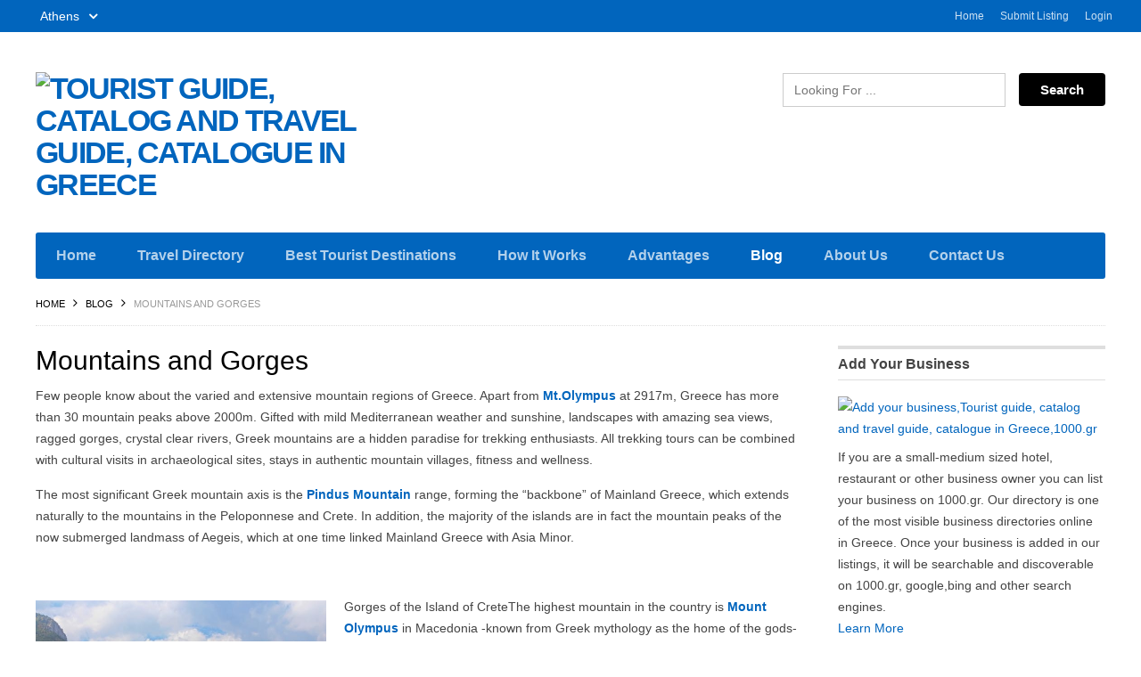

--- FILE ---
content_type: text/html; charset=UTF-8
request_url: https://www.travels.gr/blog/mountains-and-gorges/
body_size: 17189
content:
<!DOCTYPE html>
<!--[if lt IE 7 ]> <html class="ie6"> <![endif]-->  
<!--[if IE 7 ]>    <html class="ie7"> <![endif]-->  
<!--[if IE 8 ]>    <html class="ie8"> <![endif]-->  
<!--[if IE 9 ]>    <html class="ie9"> <![endif]--> 
<!--[if (gt IE 9)|!(IE)]><!--> 
	<html data-useragent="Mozilla/5.0 (compatible; MSIE 10.0; Windows NT 6.2; Trident/6.0)" lang="en-US">
<!--<![endif]--> 
<head >
<meta http-equiv="Content-Type" content="text/html; charset=UTF-8" />
<meta name="viewport" content="width=device-width, initial-scale=1.0"/>
<meta name="viewport" content="width=device-width, initial-scale=1, minimum-scale=1, maximum-scale=1, user-scalable=0">
<!-- <meta http-equiv="X-UA-Compatible" content="IE=edge,chrome=1"> -->
<meta http-equiv="X-UA-Compatible" content="IE=edge"> <!-- Specially to make clustering work in IE -->
<title>
	Mountains and Gorges - Tourist guide, catalog and travel guide, catalogue in Greece</title>
<link rel="profile" href="http://gmpg.org/xfn/11" />
<link rel="pingback" href="https://www.travels.gr/xmlrpc.php" />

	<script>
		var closeimg = 'https://maps.gstatic.com/intl/en_us/mapfiles/close.gif';
		/* image for clustering. used this variable at js for clustering image */
		var styles = [{
			url: 'https://www.travels.gr/wp-content/plugins/Tevolution/images/cluster.png',
			height: 50,
			width: 50,
			anchor: [-18, 0],
			textColor: '#000',
			textSize: 10,
			iconAnchor: [15, 48]}];
	</script>
	<meta name='robots' content='index, follow, max-image-preview:large, max-snippet:-1, max-video-preview:-1' />
<meta name="robots" content="index,follow" />
<meta name="author" content="admin" />
<meta name="copyright" content="Copyright (c) April 2017" />
<meta name="revised" content="Thursday, April 20th, 2017, 3:03 pm" />

	<!-- This site is optimized with the Yoast SEO plugin v26.7 - https://yoast.com/wordpress/plugins/seo/ -->
	<link rel="canonical" href="https://www.travels.gr/blog/mountains-and-gorges/" />
	<meta property="og:locale" content="en_US" />
	<meta property="og:type" content="article" />
	<meta property="og:title" content="Mountains and Gorges - Tourist guide, catalog and travel guide, catalogue in Greece" />
	<meta property="og:description" content="Few people know about the varied and extensive mountain regions of Greece. Apart from Mt.Olympus at 2917m, Greece has more than 30 mountain peaks above 2000m. Gifted with mild Mediterranean weather and sunshine, landscapes with amazing sea views, ragged gorges, crystal clear rivers, Greek mountains are a hidden paradise for... Read more &raquo;" />
	<meta property="og:url" content="https://www.travels.gr/blog/mountains-and-gorges/" />
	<meta property="og:site_name" content="Tourist guide, catalog and travel guide, catalogue in Greece" />
	<meta property="article:publisher" content="https://www.facebook.com/profile.php?id=100015192182955" />
	<meta property="article:modified_time" content="2017-04-20T12:03:41+00:00" />
	<meta property="og:image" content="http://www.1000.gr/wp-content/uploads/2017/04/mount-olympus-300x200.jpg" />
	<meta name="twitter:card" content="summary_large_image" />
	<meta name="twitter:label1" content="Est. reading time" />
	<meta name="twitter:data1" content="5 minutes" />
	<script type="application/ld+json" class="yoast-schema-graph">{"@context":"https://schema.org","@graph":[{"@type":"WebPage","@id":"https://www.travels.gr/blog/mountains-and-gorges/","url":"https://www.travels.gr/blog/mountains-and-gorges/","name":"Mountains and Gorges - Tourist guide, catalog and travel guide, catalogue in Greece","isPartOf":{"@id":"https://www.travels.gr/#website"},"primaryImageOfPage":{"@id":"https://www.travels.gr/blog/mountains-and-gorges/#primaryimage"},"image":{"@id":"https://www.travels.gr/blog/mountains-and-gorges/#primaryimage"},"thumbnailUrl":"http://www.1000.gr/wp-content/uploads/2017/04/mount-olympus-300x200.jpg","datePublished":"2017-04-18T13:21:22+00:00","dateModified":"2017-04-20T12:03:41+00:00","breadcrumb":{"@id":"https://www.travels.gr/blog/mountains-and-gorges/#breadcrumb"},"inLanguage":"en-US","potentialAction":[{"@type":"ReadAction","target":["https://www.travels.gr/blog/mountains-and-gorges/"]}]},{"@type":"ImageObject","inLanguage":"en-US","@id":"https://www.travels.gr/blog/mountains-and-gorges/#primaryimage","url":"http://www.1000.gr/wp-content/uploads/2017/04/mount-olympus-300x200.jpg","contentUrl":"http://www.1000.gr/wp-content/uploads/2017/04/mount-olympus-300x200.jpg"},{"@type":"BreadcrumbList","@id":"https://www.travels.gr/blog/mountains-and-gorges/#breadcrumb","itemListElement":[{"@type":"ListItem","position":1,"name":"Home","item":"https://www.travels.gr/"},{"@type":"ListItem","position":2,"name":"Blog","item":"https://www.travels.gr/blog/"},{"@type":"ListItem","position":3,"name":"Mountains and Gorges"}]},{"@type":"WebSite","@id":"https://www.travels.gr/#website","url":"https://www.travels.gr/","name":"Tourist guide, catalog and travel guide, catalogue in Greece","description":"travel-guide-catalogue-for-hotels-restaurants-shops-business","potentialAction":[{"@type":"SearchAction","target":{"@type":"EntryPoint","urlTemplate":"https://www.travels.gr/?s={search_term_string}"},"query-input":{"@type":"PropertyValueSpecification","valueRequired":true,"valueName":"search_term_string"}}],"inLanguage":"en-US"}]}</script>
	<!-- / Yoast SEO plugin. -->


<link rel='dns-prefetch' href='//maps.googleapis.com' />
<link rel='dns-prefetch' href='//code.jquery.com' />
<link rel='dns-prefetch' href='//_maxcdn.bootstrapcdn.com' />
<link rel="alternate" type="application/rss+xml" title="Tourist guide, catalog and travel guide, catalogue in Greece &raquo; Feed" href="https://www.travels.gr/feed/" />
<link rel="alternate" type="application/rss+xml" title="Tourist guide, catalog and travel guide, catalogue in Greece &raquo; Comments Feed" href="https://www.travels.gr/comments/feed/" />
	<script type="text/javascript" async>
		var loading = 'Loading...';
		var ajaxUrl = "https://www.travels.gr/wp-admin/admin-ajax.php";
		var default_city_text = 'Default City';
	</script>
	<link rel="alternate" title="oEmbed (JSON)" type="application/json+oembed" href="https://www.travels.gr/wp-json/oembed/1.0/embed?url=https%3A%2F%2Fwww.travels.gr%2Fblog%2Fmountains-and-gorges%2F" />
<link rel="alternate" title="oEmbed (XML)" type="text/xml+oembed" href="https://www.travels.gr/wp-json/oembed/1.0/embed?url=https%3A%2F%2Fwww.travels.gr%2Fblog%2Fmountains-and-gorges%2F&#038;format=xml" />
<style id='wp-img-auto-sizes-contain-inline-css' type='text/css'>
img:is([sizes=auto i],[sizes^="auto," i]){contain-intrinsic-size:3000px 1500px}
/*# sourceURL=wp-img-auto-sizes-contain-inline-css */
</style>
<link rel='stylesheet' id='tevolution_style-css' href='https://www.travels.gr/wp-content/plugins/Tevolution/css.minifier.php' type='text/css' media='all' />
<style id='wp-emoji-styles-inline-css' type='text/css'>

	img.wp-smiley, img.emoji {
		display: inline !important;
		border: none !important;
		box-shadow: none !important;
		height: 1em !important;
		width: 1em !important;
		margin: 0 0.07em !important;
		vertical-align: -0.1em !important;
		background: none !important;
		padding: 0 !important;
	}
/*# sourceURL=wp-emoji-styles-inline-css */
</style>
<style id='wp-block-library-inline-css' type='text/css'>
:root{--wp-block-synced-color:#7a00df;--wp-block-synced-color--rgb:122,0,223;--wp-bound-block-color:var(--wp-block-synced-color);--wp-editor-canvas-background:#ddd;--wp-admin-theme-color:#007cba;--wp-admin-theme-color--rgb:0,124,186;--wp-admin-theme-color-darker-10:#006ba1;--wp-admin-theme-color-darker-10--rgb:0,107,160.5;--wp-admin-theme-color-darker-20:#005a87;--wp-admin-theme-color-darker-20--rgb:0,90,135;--wp-admin-border-width-focus:2px}@media (min-resolution:192dpi){:root{--wp-admin-border-width-focus:1.5px}}.wp-element-button{cursor:pointer}:root .has-very-light-gray-background-color{background-color:#eee}:root .has-very-dark-gray-background-color{background-color:#313131}:root .has-very-light-gray-color{color:#eee}:root .has-very-dark-gray-color{color:#313131}:root .has-vivid-green-cyan-to-vivid-cyan-blue-gradient-background{background:linear-gradient(135deg,#00d084,#0693e3)}:root .has-purple-crush-gradient-background{background:linear-gradient(135deg,#34e2e4,#4721fb 50%,#ab1dfe)}:root .has-hazy-dawn-gradient-background{background:linear-gradient(135deg,#faaca8,#dad0ec)}:root .has-subdued-olive-gradient-background{background:linear-gradient(135deg,#fafae1,#67a671)}:root .has-atomic-cream-gradient-background{background:linear-gradient(135deg,#fdd79a,#004a59)}:root .has-nightshade-gradient-background{background:linear-gradient(135deg,#330968,#31cdcf)}:root .has-midnight-gradient-background{background:linear-gradient(135deg,#020381,#2874fc)}:root{--wp--preset--font-size--normal:16px;--wp--preset--font-size--huge:42px}.has-regular-font-size{font-size:1em}.has-larger-font-size{font-size:2.625em}.has-normal-font-size{font-size:var(--wp--preset--font-size--normal)}.has-huge-font-size{font-size:var(--wp--preset--font-size--huge)}.has-text-align-center{text-align:center}.has-text-align-left{text-align:left}.has-text-align-right{text-align:right}.has-fit-text{white-space:nowrap!important}#end-resizable-editor-section{display:none}.aligncenter{clear:both}.items-justified-left{justify-content:flex-start}.items-justified-center{justify-content:center}.items-justified-right{justify-content:flex-end}.items-justified-space-between{justify-content:space-between}.screen-reader-text{border:0;clip-path:inset(50%);height:1px;margin:-1px;overflow:hidden;padding:0;position:absolute;width:1px;word-wrap:normal!important}.screen-reader-text:focus{background-color:#ddd;clip-path:none;color:#444;display:block;font-size:1em;height:auto;left:5px;line-height:normal;padding:15px 23px 14px;text-decoration:none;top:5px;width:auto;z-index:100000}html :where(.has-border-color){border-style:solid}html :where([style*=border-top-color]){border-top-style:solid}html :where([style*=border-right-color]){border-right-style:solid}html :where([style*=border-bottom-color]){border-bottom-style:solid}html :where([style*=border-left-color]){border-left-style:solid}html :where([style*=border-width]){border-style:solid}html :where([style*=border-top-width]){border-top-style:solid}html :where([style*=border-right-width]){border-right-style:solid}html :where([style*=border-bottom-width]){border-bottom-style:solid}html :where([style*=border-left-width]){border-left-style:solid}html :where(img[class*=wp-image-]){height:auto;max-width:100%}:where(figure){margin:0 0 1em}html :where(.is-position-sticky){--wp-admin--admin-bar--position-offset:var(--wp-admin--admin-bar--height,0px)}@media screen and (max-width:600px){html :where(.is-position-sticky){--wp-admin--admin-bar--position-offset:0px}}

/*# sourceURL=wp-block-library-inline-css */
</style><style id='global-styles-inline-css' type='text/css'>
:root{--wp--preset--aspect-ratio--square: 1;--wp--preset--aspect-ratio--4-3: 4/3;--wp--preset--aspect-ratio--3-4: 3/4;--wp--preset--aspect-ratio--3-2: 3/2;--wp--preset--aspect-ratio--2-3: 2/3;--wp--preset--aspect-ratio--16-9: 16/9;--wp--preset--aspect-ratio--9-16: 9/16;--wp--preset--color--black: #000000;--wp--preset--color--cyan-bluish-gray: #abb8c3;--wp--preset--color--white: #ffffff;--wp--preset--color--pale-pink: #f78da7;--wp--preset--color--vivid-red: #cf2e2e;--wp--preset--color--luminous-vivid-orange: #ff6900;--wp--preset--color--luminous-vivid-amber: #fcb900;--wp--preset--color--light-green-cyan: #7bdcb5;--wp--preset--color--vivid-green-cyan: #00d084;--wp--preset--color--pale-cyan-blue: #8ed1fc;--wp--preset--color--vivid-cyan-blue: #0693e3;--wp--preset--color--vivid-purple: #9b51e0;--wp--preset--gradient--vivid-cyan-blue-to-vivid-purple: linear-gradient(135deg,rgb(6,147,227) 0%,rgb(155,81,224) 100%);--wp--preset--gradient--light-green-cyan-to-vivid-green-cyan: linear-gradient(135deg,rgb(122,220,180) 0%,rgb(0,208,130) 100%);--wp--preset--gradient--luminous-vivid-amber-to-luminous-vivid-orange: linear-gradient(135deg,rgb(252,185,0) 0%,rgb(255,105,0) 100%);--wp--preset--gradient--luminous-vivid-orange-to-vivid-red: linear-gradient(135deg,rgb(255,105,0) 0%,rgb(207,46,46) 100%);--wp--preset--gradient--very-light-gray-to-cyan-bluish-gray: linear-gradient(135deg,rgb(238,238,238) 0%,rgb(169,184,195) 100%);--wp--preset--gradient--cool-to-warm-spectrum: linear-gradient(135deg,rgb(74,234,220) 0%,rgb(151,120,209) 20%,rgb(207,42,186) 40%,rgb(238,44,130) 60%,rgb(251,105,98) 80%,rgb(254,248,76) 100%);--wp--preset--gradient--blush-light-purple: linear-gradient(135deg,rgb(255,206,236) 0%,rgb(152,150,240) 100%);--wp--preset--gradient--blush-bordeaux: linear-gradient(135deg,rgb(254,205,165) 0%,rgb(254,45,45) 50%,rgb(107,0,62) 100%);--wp--preset--gradient--luminous-dusk: linear-gradient(135deg,rgb(255,203,112) 0%,rgb(199,81,192) 50%,rgb(65,88,208) 100%);--wp--preset--gradient--pale-ocean: linear-gradient(135deg,rgb(255,245,203) 0%,rgb(182,227,212) 50%,rgb(51,167,181) 100%);--wp--preset--gradient--electric-grass: linear-gradient(135deg,rgb(202,248,128) 0%,rgb(113,206,126) 100%);--wp--preset--gradient--midnight: linear-gradient(135deg,rgb(2,3,129) 0%,rgb(40,116,252) 100%);--wp--preset--font-size--small: 13px;--wp--preset--font-size--medium: 20px;--wp--preset--font-size--large: 36px;--wp--preset--font-size--x-large: 42px;--wp--preset--spacing--20: 0.44rem;--wp--preset--spacing--30: 0.67rem;--wp--preset--spacing--40: 1rem;--wp--preset--spacing--50: 1.5rem;--wp--preset--spacing--60: 2.25rem;--wp--preset--spacing--70: 3.38rem;--wp--preset--spacing--80: 5.06rem;--wp--preset--shadow--natural: 6px 6px 9px rgba(0, 0, 0, 0.2);--wp--preset--shadow--deep: 12px 12px 50px rgba(0, 0, 0, 0.4);--wp--preset--shadow--sharp: 6px 6px 0px rgba(0, 0, 0, 0.2);--wp--preset--shadow--outlined: 6px 6px 0px -3px rgb(255, 255, 255), 6px 6px rgb(0, 0, 0);--wp--preset--shadow--crisp: 6px 6px 0px rgb(0, 0, 0);}:where(.is-layout-flex){gap: 0.5em;}:where(.is-layout-grid){gap: 0.5em;}body .is-layout-flex{display: flex;}.is-layout-flex{flex-wrap: wrap;align-items: center;}.is-layout-flex > :is(*, div){margin: 0;}body .is-layout-grid{display: grid;}.is-layout-grid > :is(*, div){margin: 0;}:where(.wp-block-columns.is-layout-flex){gap: 2em;}:where(.wp-block-columns.is-layout-grid){gap: 2em;}:where(.wp-block-post-template.is-layout-flex){gap: 1.25em;}:where(.wp-block-post-template.is-layout-grid){gap: 1.25em;}.has-black-color{color: var(--wp--preset--color--black) !important;}.has-cyan-bluish-gray-color{color: var(--wp--preset--color--cyan-bluish-gray) !important;}.has-white-color{color: var(--wp--preset--color--white) !important;}.has-pale-pink-color{color: var(--wp--preset--color--pale-pink) !important;}.has-vivid-red-color{color: var(--wp--preset--color--vivid-red) !important;}.has-luminous-vivid-orange-color{color: var(--wp--preset--color--luminous-vivid-orange) !important;}.has-luminous-vivid-amber-color{color: var(--wp--preset--color--luminous-vivid-amber) !important;}.has-light-green-cyan-color{color: var(--wp--preset--color--light-green-cyan) !important;}.has-vivid-green-cyan-color{color: var(--wp--preset--color--vivid-green-cyan) !important;}.has-pale-cyan-blue-color{color: var(--wp--preset--color--pale-cyan-blue) !important;}.has-vivid-cyan-blue-color{color: var(--wp--preset--color--vivid-cyan-blue) !important;}.has-vivid-purple-color{color: var(--wp--preset--color--vivid-purple) !important;}.has-black-background-color{background-color: var(--wp--preset--color--black) !important;}.has-cyan-bluish-gray-background-color{background-color: var(--wp--preset--color--cyan-bluish-gray) !important;}.has-white-background-color{background-color: var(--wp--preset--color--white) !important;}.has-pale-pink-background-color{background-color: var(--wp--preset--color--pale-pink) !important;}.has-vivid-red-background-color{background-color: var(--wp--preset--color--vivid-red) !important;}.has-luminous-vivid-orange-background-color{background-color: var(--wp--preset--color--luminous-vivid-orange) !important;}.has-luminous-vivid-amber-background-color{background-color: var(--wp--preset--color--luminous-vivid-amber) !important;}.has-light-green-cyan-background-color{background-color: var(--wp--preset--color--light-green-cyan) !important;}.has-vivid-green-cyan-background-color{background-color: var(--wp--preset--color--vivid-green-cyan) !important;}.has-pale-cyan-blue-background-color{background-color: var(--wp--preset--color--pale-cyan-blue) !important;}.has-vivid-cyan-blue-background-color{background-color: var(--wp--preset--color--vivid-cyan-blue) !important;}.has-vivid-purple-background-color{background-color: var(--wp--preset--color--vivid-purple) !important;}.has-black-border-color{border-color: var(--wp--preset--color--black) !important;}.has-cyan-bluish-gray-border-color{border-color: var(--wp--preset--color--cyan-bluish-gray) !important;}.has-white-border-color{border-color: var(--wp--preset--color--white) !important;}.has-pale-pink-border-color{border-color: var(--wp--preset--color--pale-pink) !important;}.has-vivid-red-border-color{border-color: var(--wp--preset--color--vivid-red) !important;}.has-luminous-vivid-orange-border-color{border-color: var(--wp--preset--color--luminous-vivid-orange) !important;}.has-luminous-vivid-amber-border-color{border-color: var(--wp--preset--color--luminous-vivid-amber) !important;}.has-light-green-cyan-border-color{border-color: var(--wp--preset--color--light-green-cyan) !important;}.has-vivid-green-cyan-border-color{border-color: var(--wp--preset--color--vivid-green-cyan) !important;}.has-pale-cyan-blue-border-color{border-color: var(--wp--preset--color--pale-cyan-blue) !important;}.has-vivid-cyan-blue-border-color{border-color: var(--wp--preset--color--vivid-cyan-blue) !important;}.has-vivid-purple-border-color{border-color: var(--wp--preset--color--vivid-purple) !important;}.has-vivid-cyan-blue-to-vivid-purple-gradient-background{background: var(--wp--preset--gradient--vivid-cyan-blue-to-vivid-purple) !important;}.has-light-green-cyan-to-vivid-green-cyan-gradient-background{background: var(--wp--preset--gradient--light-green-cyan-to-vivid-green-cyan) !important;}.has-luminous-vivid-amber-to-luminous-vivid-orange-gradient-background{background: var(--wp--preset--gradient--luminous-vivid-amber-to-luminous-vivid-orange) !important;}.has-luminous-vivid-orange-to-vivid-red-gradient-background{background: var(--wp--preset--gradient--luminous-vivid-orange-to-vivid-red) !important;}.has-very-light-gray-to-cyan-bluish-gray-gradient-background{background: var(--wp--preset--gradient--very-light-gray-to-cyan-bluish-gray) !important;}.has-cool-to-warm-spectrum-gradient-background{background: var(--wp--preset--gradient--cool-to-warm-spectrum) !important;}.has-blush-light-purple-gradient-background{background: var(--wp--preset--gradient--blush-light-purple) !important;}.has-blush-bordeaux-gradient-background{background: var(--wp--preset--gradient--blush-bordeaux) !important;}.has-luminous-dusk-gradient-background{background: var(--wp--preset--gradient--luminous-dusk) !important;}.has-pale-ocean-gradient-background{background: var(--wp--preset--gradient--pale-ocean) !important;}.has-electric-grass-gradient-background{background: var(--wp--preset--gradient--electric-grass) !important;}.has-midnight-gradient-background{background: var(--wp--preset--gradient--midnight) !important;}.has-small-font-size{font-size: var(--wp--preset--font-size--small) !important;}.has-medium-font-size{font-size: var(--wp--preset--font-size--medium) !important;}.has-large-font-size{font-size: var(--wp--preset--font-size--large) !important;}.has-x-large-font-size{font-size: var(--wp--preset--font-size--x-large) !important;}
/*# sourceURL=global-styles-inline-css */
</style>

<style id='classic-theme-styles-inline-css' type='text/css'>
/*! This file is auto-generated */
.wp-block-button__link{color:#fff;background-color:#32373c;border-radius:9999px;box-shadow:none;text-decoration:none;padding:calc(.667em + 2px) calc(1.333em + 2px);font-size:1.125em}.wp-block-file__button{background:#32373c;color:#fff;text-decoration:none}
/*# sourceURL=/wp-includes/css/classic-themes.min.css */
</style>
<link rel='stylesheet' id='fontawesomecss-css' href='https://maxcdn.bootstrapcdn.com/font-awesome/4.6.3/css/font-awesome.min.css' type='text/css' media='all' />
<link rel='stylesheet' id='templatic-directory-css-css' href='https://www.travels.gr/wp-content/themes/Directory/css/style.css' type='text/css' media='all' />
<link rel='stylesheet' id='templatic-admin-css-css' href='https://www.travels.gr/wp-content/themes/Directory/css/admin_style.css' type='text/css' media='all' />
<link rel='stylesheet' id='directory-css-css' href='https://www.travels.gr/wp-content/themes/Directory/style.css' type='text/css' media='all' />
<link rel='stylesheet' id='tmp-responsive-css' href='https://www.travels.gr/wp-content/themes/Directory/css/responsive.css' type='text/css' media='all' />
<script type="text/javascript" src="https://www.travels.gr/wp-includes/js/jquery/jquery.min.js" id="jquery-core-js"></script>
<script type="text/javascript" src="https://www.travels.gr/wp-includes/js/jquery/jquery-migrate.min.js" id="jquery-migrate-js"></script>
<script type="text/javascript" src="https://maps.googleapis.com/maps/api/js?v=3.exp&amp;libraries=places&amp;key=AIzaSyCm-j8J14jG6p-TZXBCvwInLqrmxbvAhLo&amp;ver=6.9" id="google-maps-apiscript-js"></script>
<script type="text/javascript" src="https://www.travels.gr/wp-content/plugins/Tevolution/js/markermanager.js" id="google-clustering-js"></script>
<script type="text/javascript" src="https://www.travels.gr/wp-content/plugins/Tevolution-LocationManager/js/location_script.min.js" id="location_script-js"></script>
<script type="text/javascript" src="//code.jquery.com/ui/1.11.4/jquery-ui.js" id="jquery-ui-js"></script>
<link rel="https://api.w.org/" href="https://www.travels.gr/wp-json/" /><link rel="alternate" title="JSON" type="application/json" href="https://www.travels.gr/wp-json/wp/v2/pages/109873" /><link rel="EditURI" type="application/rsd+xml" title="RSD" href="https://www.travels.gr/xmlrpc.php?rsd" />
<link rel='shortlink' href='https://www.travels.gr/?p=109873' />
	
	<script  type="text/javascript" async >
		var ajaxUrl = "https://www.travels.gr/wp-admin/admin-ajax.php";
		var tevolutionajaxUrl = "https://www.travels.gr/wp-content/plugins/Tevolution/tevolution-ajax.php";
		var upload_single_title = "Upload Image"; 
		var RecaptchaOptions = { theme : '', lang : '', tabindex :'' };
				var current_user="0";
		var favourites_sort="";
				/*check wether payment gateway validattion is statisfied or not*/
		var validate_gateway = true;
		var user_email_error ="Email address already exists, Please enter another email";
		var user_email_verified="The email address is correctly entered.";
		var user_fname_error="The username you entered already exists, please try a different one";
		var user_login_link =" or <a href='https://www.travels.gr/login/'>Sign in</a>";
		var user_fname_verified="This username is available.";
		var user_name_verified='';
		var user_name_error="Incorrect username";
		var submit_form_error="Please Login before you submit a form.";
		
		var TWEET="Tweet";
		var FB_LIKE="Share";
		var PINT_REST="Pin";
		
    </script>
    		<style type='text/css'>
			@media only screen and (max-width: 719px){
				.map_sidebar{ display:none; }
			}
		</style>
	<!--[if lt IE 9]>
<script src="http://html5shim.googlecode.com/svn/trunk/html5.js"></script>
<![endif]-->
<!--[if IE]>
<style>
    body{word-wrap:inherit!important;}
</style>
<![endif]-->
<script type="text/javascript">
  jQuery( document ).ready(function() {
    if(jQuery( window ).width() < 980 ){
      jQuery('.preview_submit_from_data .b_getdirection.getdir').html("<i class='fa fa-map-marker'></i>");
      jQuery('.preview_submit_from_data .b_getdirection.large_map').html("<i class='fa fa-retweet'></i>");
    }
    jQuery( window ).resize(function() {
      if(jQuery( window ).width() < 980 ){
        jQuery('.preview_submit_from_data .b_getdirection.getdir').html("<i class='fa fa-map-marker'></i>");
        jQuery('.preview_submit_from_data .b_getdirection.large_map').html("<i class='fa fa-retweet'></i>");
      }
    });
    
  });
  
</script>
<link rel='stylesheet' id='jQuery_datepicker_css-css' href='https://www.travels.gr/wp-content/plugins/Tevolution/css/datepicker/jquery.ui.all.min.css' type='text/css' media='all' />
</head>


<body class="wordpress  en_US parent-theme y2026 m01 d20 h21 tuesday logged-out singular singular-page singular-page-109873 page-template-default layout-default  tevolution-directory directory-page location_manager">  
<div class="supreme_wrapper">
<div class="off-canvas-wrap" data-offcanvas> <!-- off-canvas-wrap start -->
	<!-- inner-wrap start -->
	<div class="inner-wrap">
	
	<!-- Navigation  - Contain logo and site title -->
    <nav class="tab-bar hide-for-large-up">
      <section class="left-small">
        <a class="left-off-canvas-toggle menu-icon" href="#"><span></span></a> <!-- off canvas icon -->
      </section>
          <section class="middle tab-bar-section">
        <a href="https://www.travels.gr/" title="Tourist guide, catalog and travel guide, catalogue in Greece" rel="Home">
			<img class="logo" src="http://www.1000.gr/wp-content/uploads/2017/04/1000.gr_greek-tourist-guide.jpg" alt="Tourist guide, catalog and travel guide, catalogue in Greece" />
		</a>
      </section>
    </nav>

        
    <aside class="left-off-canvas-menu"> <!-- off canvas side menu -->
    	<!-- Primary Navigation Menu Start -->
	<div id="menu-mobi-primary" class="menu-container">
	  <nav role="navigation" class="wrap">
		<div id="menu-mobi-primary-title">
		  Menu		</div>
		<!-- #menu-primary-title -->
		<div class="menu"><ul id="menu-mobi-primary-items" class="primary_menu clearfix"><li id="menu-item-238" class="menu-item menu-item-type-post_type menu-item-object-page menu-item-home menu-item-238"><a href="https://www.travels.gr/">Home</a></li>
<li id="menu-item-239" class="menu-item menu-item-type-post_type menu-item-object-page menu-item-239"><a href="https://www.travels.gr/submit-listing/">Submit Listing</a></li>
<li class="tmpl-login" ><a data-reveal-id="tmpl_reg_login_container" href="javascript:void(0);" onClick="tmpl_login_frm();">Login</a></li></ul></div>	  </nav>
	</div>
	<!-- #menu-primary .menu-container -->
<!-- Primary Navigation Menu End -->
<div id="nav" class="nav_bg">	<div id="menu-mobi-secondary" class="menu-container">
	  <nav role="navigation" class="wrap">
		<div id="menu-mobi-secondary-title">
		  Menu		</div>
		<!-- #menu-secondary-title -->
		<div class="menu"><ul id="menu-mobi-secondary-items" class="off-canvas-list"><li id="menu-item-240" class="menu-item menu-item-type-post_type menu-item-object-page menu-item-home menu-item-240"><a href="https://www.travels.gr/">Home</a></li>
<li id="menu-item-8200" class="menu-item menu-item-type-post_type menu-item-object-page menu-item-8200"><a href="https://www.travels.gr/travel-directory/">Travel Directory</a></li>
<li id="menu-item-8199" class="menu-item menu-item-type-post_type menu-item-object-page menu-item-8199"><a href="https://www.travels.gr/best-tourist-destinations/">Best Tourist Destinations</a></li>
<li id="menu-item-8204" class="menu-item menu-item-type-post_type menu-item-object-page menu-item-has-children menu-item-8204"><a href="https://www.travels.gr/how-it-works/">How It Works</a>
<ul class="sub-menu">
	<li id="menu-item-109834" class="menu-item menu-item-type-post_type menu-item-object-page menu-item-109834"><a href="https://www.travels.gr/how-it-works/why-we-are-different/">Why We Are Different</a></li>
	<li id="menu-item-109816" class="menu-item menu-item-type-post_type menu-item-object-page menu-item-109816"><a href="https://www.travels.gr/how-it-works/add-your-business/">Add Your Business</a></li>
</ul>
</li>
<li id="menu-item-8214" class="menu-item menu-item-type-post_type menu-item-object-page menu-item-has-children menu-item-8214"><a href="https://www.travels.gr/advantages/">Advantages</a>
<ul class="sub-menu">
	<li id="menu-item-8215" class="menu-item menu-item-type-post_type menu-item-object-page menu-item-has-children menu-item-8215"><a href="https://www.travels.gr/owners-advantages/">Owners Advantages</a>
	<ul class="sub-menu">
		<li id="menu-item-109830" class="menu-item menu-item-type-post_type menu-item-object-page menu-item-109830"><a href="https://www.travels.gr/owners-advantages/get-rewarded/">Get Rewarded</a></li>
		<li id="menu-item-109853" class="menu-item menu-item-type-post_type menu-item-object-page menu-item-109853"><a href="https://www.travels.gr/owners-advantages/update-your-package/">Update Your Package</a></li>
		<li id="menu-item-109854" class="menu-item menu-item-type-post_type menu-item-object-page menu-item-109854"><a href="https://www.travels.gr/how-it-works/promote-your-business/">Promote Your Business</a></li>
		<li id="menu-item-109852" class="menu-item menu-item-type-post_type menu-item-object-page menu-item-109852"><a href="https://www.travels.gr/owners-advantages/email-marketing/">Email Marketing</a></li>
	</ul>
</li>
	<li id="menu-item-8216" class="menu-item menu-item-type-post_type menu-item-object-page menu-item-has-children menu-item-8216"><a href="https://www.travels.gr/travelers-advantages/">Travelers Advantages</a>
	<ul class="sub-menu">
		<li id="menu-item-109863" class="menu-item menu-item-type-post_type menu-item-object-page menu-item-109863"><a href="https://www.travels.gr/travelers-advantages/travel-for-less/">Travel for Less</a></li>
		<li id="menu-item-109833" class="menu-item menu-item-type-post_type menu-item-object-page menu-item-109833"><a href="https://www.travels.gr/travelers-advantages/share-receive-rewards/">Share and Receive Rewards</a></li>
		<li id="menu-item-109862" class="menu-item menu-item-type-post_type menu-item-object-page menu-item-109862"><a href="https://www.travels.gr/travelers-advantages/be-the-first-to-know/">Be the First to Know</a></li>
		<li id="menu-item-109861" class="menu-item menu-item-type-post_type menu-item-object-page menu-item-109861"><a href="https://www.travels.gr/travelers-advantages/dedicated-travel-guides/">Dedicated Travel Guides</a></li>
	</ul>
</li>
</ul>
</li>
<li id="menu-item-249" class="menu-item menu-item-type-post_type menu-item-object-page current-page-ancestor current-menu-ancestor current-menu-parent current-page-parent current_page_parent current_page_ancestor menu-item-has-children menu-item-249"><a href="https://www.travels.gr/blog/">Blog</a>
<ul class="sub-menu">
	<li id="menu-item-109886" class="menu-item menu-item-type-post_type menu-item-object-page menu-item-109886"><a href="https://www.travels.gr/blog/people-and-life/">Greece: People &#038; Life</a></li>
	<li id="menu-item-109885" class="menu-item menu-item-type-post_type menu-item-object-page menu-item-109885"><a href="https://www.travels.gr/blog/greece-gastronomy/">Greece Gastronomy</a></li>
	<li id="menu-item-109884" class="menu-item menu-item-type-post_type menu-item-object-page current-menu-item page_item page-item-109873 current_page_item menu-item-109884"><a href="https://www.travels.gr/blog/mountains-and-gorges/" aria-current="page">Mountains and Gorges</a></li>
	<li id="menu-item-109883" class="menu-item menu-item-type-post_type menu-item-object-page menu-item-109883"><a href="https://www.travels.gr/blog/greece-historical-places/">Greece Historical Places</a></li>
	<li id="menu-item-109882" class="menu-item menu-item-type-post_type menu-item-object-page menu-item-109882"><a href="https://www.travels.gr/blog/travelers-choice-beaches/">Travelers Choice Beaches</a></li>
	<li id="menu-item-109881" class="menu-item menu-item-type-post_type menu-item-object-page menu-item-109881"><a href="https://www.travels.gr/blog/ecotourism-greece/">Ecotourism-Greece</a></li>
</ul>
</li>
<li id="menu-item-8217" class="menu-item menu-item-type-post_type menu-item-object-page menu-item-8217"><a href="https://www.travels.gr/about-us/">About Us</a></li>
<li id="menu-item-252" class="menu-item menu-item-type-post_type menu-item-object-page menu-item-252"><a href="https://www.travels.gr/contact-us/">Contact Us</a></li>
</ul></div>	  </nav>
	</div>
<!-- #menu-secondary .menu-container -->
</div>    </aside>

<div id="container" class="container-wrap">
<header class="header_container clearfix">
	
    <div class="primary_menu_wrapper clearfix">
      <div class="primary_menu_wrap row">
          	<div class="location_fld_wrapper">
		<!-- City name link -->
	<div id="loc_city_link" class="toggle_handler primary_location" data-location="location_aslink">
		<a id="directorytab"  href="#" >Athens				<i class="fa fa-angle-down"></i>
		</a>
	</div>
			<div id="directory_location_navigation" class="d_location_type_navigation clearfix" >
			<div id="location_navigation_wrap">
				<div id="horizontal_header_location" class="d_location_navigation_left"></div>
				<div id="location_loading" style="display:none;"><i class="fa fa-circle-o-notch fa-spin"></i></div>
			</div>
		</div>
			</div>
	        <!-- Primary Navigation Menu Start -->
        <div id="menu-primary" class="menu-container">
            <nav role="navigation" class="wrap">
                <div id="menu-primary-title">
        Menu                </div>
                <!-- #menu-primary-title -->
        <div class="menu"><ul id="menu-primary-items" class="primary_menu clearfix"><li class="menu-item menu-item-type-post_type menu-item-object-page menu-item-home menu-item-238"><a href="https://www.travels.gr/">Home</a></li>
<li class="menu-item menu-item-type-post_type menu-item-object-page menu-item-239"><a href="https://www.travels.gr/submit-listing/">Submit Listing</a></li>
<li class="tmpl-login" ><a data-reveal-id="tmpl_reg_login_container" href="javascript:void(0);" onClick="tmpl_login_frm();">Login</a></li></ul></div>            </nav>
        </div>
        <!-- #menu-primary .menu-container -->
        <!-- Primary Navigation Menu End -->
              </div>
    </div>
         <div id="header" class="row clearfix">
                <div class="header-wrap">
              
                    <div id="branding" class="large-4 columns">
                        <hgroup>
                        							<div id="site-title">
								<a href="https://www.travels.gr/" title="Tourist guide, catalog and travel guide, catalogue in Greece" rel="Home">
									<img class="logo" src="http://www.1000.gr/wp-content/uploads/2017/04/1000.gr_greek-tourist-guide.jpg" alt="Tourist guide, catalog and travel guide, catalogue in Greece" />
								</a>
							</div>
							                        </hgroup>
                    </div>
                    <!-- #branding -->
    
                <div class="large-8 columns">
                    <div class="header-widget-wrap">
							<!-- #sidebar-header right start -->
		<aside id="sidebar-header" class="sidebar">
	  <div id="directory_search_location-1" class="widget search_key"><div class="widget-wrap widget-inside"><div class="search_nearby_widget what_fld_search"><div class="title-subtitle"></div>            <form name="searchform_710179821" method="get" class="searchform_710179821 allinone" id="searchform" action="https://www.travels.gr/" style="position:relative;">
				                                            <input type="hidden" name="post_type" value="listing" />
                                         					<input type="hidden" name="mkey[]" value="cats" />
               					<input type="hidden" name="mkey[]" value="tags" />
               					<input type="hidden" name="mkey[]" value="category" />
               					<input type="hidden" name="mkey[]" value="post_excerpt" />
               					<input type="hidden" name="mkey[]" value="address" />
                                                     
               <input type="hidden" name="custom_cat" value="" />
               <input type="text" onClick="tmpl_insta_search_widget('searchform_710179821')" onkeypress="tmpl_insta_search_widget('searchform_710179821')" value="" name="s" id="search_near-1935663270" class="searchpost" placeholder="Looking For ..." size="100"/>
                
				<input type="hidden" name="t" value="6a169e6a0d" />
                                <input type="hidden" name="t" value="6a169e6a0d" />
				<input type="hidden" name="relation" class="sgo" value="OR" />
								<input type="submit" class="sgo" onclick="tmpl_find_click(1935663270);" value="Search" />
								<input type="hidden" name="search_in_city" class="sgo" value="1" />
								 <!--<ul id="search-result" class="ui-autocomplete ui-front ui-menu ui-widget ui-widget-content ui-corner-all" style="display:none;"></ul>-->
          </form>
		  
        </div></div></div>	</aside>
	<!-- #sidebar-header right end -->
	                    </div>
                </div> <!-- large-8 columns -->
              
          </div>
          <!-- .wrap -->
                  <div id="nav-secondary" class="nav_bg columns">
        <div id="menu-secondary" class="menu-container clearfix">
  <nav role="navigation" class="wrap">
    <!-- #menu-secondary-title -->
    <div id="menu-secondary-title">
      Menu    </div>
    <div class="menu"><ul id="menu-secondary-items" class=""><li class="menu-item menu-item-type-post_type menu-item-object-page menu-item-home menu-item-240"><a href="https://www.travels.gr/">Home</a></li>
<li class="menu-item menu-item-type-post_type menu-item-object-page menu-item-8200"><a href="https://www.travels.gr/travel-directory/">Travel Directory</a></li>
<li class="menu-item menu-item-type-post_type menu-item-object-page menu-item-8199"><a href="https://www.travels.gr/best-tourist-destinations/">Best Tourist Destinations</a></li>
<li class="menu-item menu-item-type-post_type menu-item-object-page menu-item-has-children menu-item-8204"><a href="https://www.travels.gr/how-it-works/">How It Works</a>
<ul class="sub-menu">
	<li class="menu-item menu-item-type-post_type menu-item-object-page menu-item-109834"><a href="https://www.travels.gr/how-it-works/why-we-are-different/">Why We Are Different</a></li>
	<li class="menu-item menu-item-type-post_type menu-item-object-page menu-item-109816"><a href="https://www.travels.gr/how-it-works/add-your-business/">Add Your Business</a></li>
</ul>
</li>
<li class="menu-item menu-item-type-post_type menu-item-object-page menu-item-has-children menu-item-8214"><a href="https://www.travels.gr/advantages/">Advantages</a>
<ul class="sub-menu">
	<li class="menu-item menu-item-type-post_type menu-item-object-page menu-item-has-children menu-item-8215"><a href="https://www.travels.gr/owners-advantages/">Owners Advantages</a>
	<ul class="sub-menu">
		<li class="menu-item menu-item-type-post_type menu-item-object-page menu-item-109830"><a href="https://www.travels.gr/owners-advantages/get-rewarded/">Get Rewarded</a></li>
		<li class="menu-item menu-item-type-post_type menu-item-object-page menu-item-109853"><a href="https://www.travels.gr/owners-advantages/update-your-package/">Update Your Package</a></li>
		<li class="menu-item menu-item-type-post_type menu-item-object-page menu-item-109854"><a href="https://www.travels.gr/how-it-works/promote-your-business/">Promote Your Business</a></li>
		<li class="menu-item menu-item-type-post_type menu-item-object-page menu-item-109852"><a href="https://www.travels.gr/owners-advantages/email-marketing/">Email Marketing</a></li>
	</ul>
</li>
	<li class="menu-item menu-item-type-post_type menu-item-object-page menu-item-has-children menu-item-8216"><a href="https://www.travels.gr/travelers-advantages/">Travelers Advantages</a>
	<ul class="sub-menu">
		<li class="menu-item menu-item-type-post_type menu-item-object-page menu-item-109863"><a href="https://www.travels.gr/travelers-advantages/travel-for-less/">Travel for Less</a></li>
		<li class="menu-item menu-item-type-post_type menu-item-object-page menu-item-109833"><a href="https://www.travels.gr/travelers-advantages/share-receive-rewards/">Share and Receive Rewards</a></li>
		<li class="menu-item menu-item-type-post_type menu-item-object-page menu-item-109862"><a href="https://www.travels.gr/travelers-advantages/be-the-first-to-know/">Be the First to Know</a></li>
		<li class="menu-item menu-item-type-post_type menu-item-object-page menu-item-109861"><a href="https://www.travels.gr/travelers-advantages/dedicated-travel-guides/">Dedicated Travel Guides</a></li>
	</ul>
</li>
</ul>
</li>
<li class="menu-item menu-item-type-post_type menu-item-object-page current-page-ancestor current-menu-ancestor current-menu-parent current-page-parent current_page_parent current_page_ancestor menu-item-has-children menu-item-249"><a href="https://www.travels.gr/blog/">Blog</a>
<ul class="sub-menu">
	<li class="menu-item menu-item-type-post_type menu-item-object-page menu-item-109886"><a href="https://www.travels.gr/blog/people-and-life/">Greece: People &#038; Life</a></li>
	<li class="menu-item menu-item-type-post_type menu-item-object-page menu-item-109885"><a href="https://www.travels.gr/blog/greece-gastronomy/">Greece Gastronomy</a></li>
	<li class="menu-item menu-item-type-post_type menu-item-object-page current-menu-item page_item page-item-109873 current_page_item menu-item-109884"><a href="https://www.travels.gr/blog/mountains-and-gorges/" aria-current="page">Mountains and Gorges</a></li>
	<li class="menu-item menu-item-type-post_type menu-item-object-page menu-item-109883"><a href="https://www.travels.gr/blog/greece-historical-places/">Greece Historical Places</a></li>
	<li class="menu-item menu-item-type-post_type menu-item-object-page menu-item-109882"><a href="https://www.travels.gr/blog/travelers-choice-beaches/">Travelers Choice Beaches</a></li>
	<li class="menu-item menu-item-type-post_type menu-item-object-page menu-item-109881"><a href="https://www.travels.gr/blog/ecotourism-greece/">Ecotourism-Greece</a></li>
</ul>
</li>
<li class="menu-item menu-item-type-post_type menu-item-object-page menu-item-8217"><a href="https://www.travels.gr/about-us/">About Us</a></li>
<li class="menu-item menu-item-type-post_type menu-item-object-page menu-item-252"><a href="https://www.travels.gr/contact-us/">Contact Us</a></li>
</ul></div>  </nav>
</div>
<!-- #menu-secondary .menu-container -->
        </div>
             </div>
    <!-- #header -->

</header>
<section id="main" class="clearfix">

<div class="wrap row">
<div class="breadcrumb breadcrumbs columns"><div class="breadcrumb-trail"><span class="trail-begin"><a href="https://www.travels.gr" title="Tourist guide, catalog and travel guide, catalogue in Greece" rel="home" class="trail-begin">Home</a></span> <span class="sep">&raquo;</span> <a href="https://www.travels.gr/blog/" title="Blog">Blog</a> <span class="sep">&raquo;</span> <span class="trail-end">Mountains and Gorges</span></div></div><section id="content" class="large-9 small-12 columns">
	  
	<div class="hfeed">
     				<div id="post-109873" class="hentry page publish post-1 odd author-admin  post ">
      			<h1 class='page-title entry-title'>Mountains and Gorges</h1>                          <section class="entry-content">
                            <p>Few people know about the varied and extensive mountain regions of Greece. Apart from <strong><a href="http://www.olympusfd.gr/us/infos.asp" target="_blank">Mt.Olympus</a></strong> at 2917m, Greece has more than 30 mountain peaks above 2000m. Gifted with mild Mediterranean weather and sunshine, landscapes with amazing sea views, ragged gorges, crystal clear rivers, Greek mountains are a hidden paradise for trekking enthusiasts. All trekking tours can be combined with cultural visits in archaeological sites, stays in authentic mountain villages, fitness and wellness.</p>
<p>The most significant Greek mountain axis is the <strong><a href="https://en.wikipedia.org/wiki/Pindus_National_Park" target="_blank">Pindus Mountain</a></strong> range, forming the “backbone” of Mainland Greece, which extends naturally to the mountains in the Peloponnese and Crete. In addition, the majority of the islands are in fact the mountain peaks of the now submerged landmass of Aegeis, which at one time linked Mainland Greece with Asia Minor.</p>
<p>&nbsp;</p>
<div id="attachment_110034" class="wp-caption alignleft" style="width: 326px"><a href="http://www.1000.gr/blog/mountains-and-gorges/" rel="http://www.1000.gr/blog/mountains-and-gorges/"><img fetchpriority="high" decoding="async" class="wp-image-110034" title="Greek Mountains_Tourist guide_catalog and travel guide_catalogue in Greece_1000.gr" src="http://www.1000.gr/wp-content/uploads/2017/04/mount-olympus-300x200.jpg" alt="Greek Mountains,Tourist guide,catalog and travel guide,catalogue in Greece,1000.gr" width="326" height="217" srcset="https://www.travels.gr/wp-content/uploads/2017/04/mount-olympus-300x200.jpg 300w, https://www.travels.gr/wp-content/uploads/2017/04/mount-olympus-250x165.jpg 250w, https://www.travels.gr/wp-content/uploads/2017/04/mount-olympus.jpg 640w" sizes="(max-width: 326px) 100vw, 326px" /></a><p class="wp-caption-text">Mount OlympusTourist guide,Greece catalog and travel guide,catalogue,1000.gr</p></div>
<p>Gorges of the Island of CreteThe highest mountain in the country is<strong><a href="http://www.olympusfd.gr/us/infos.asp" target="_blank"> Mount Olympus</a></strong> in Macedonia -known from Greek mythology as the home of the gods- reaching a height of 2,917 m (Mytikas peak), while about 40 mountain ranges throughout the country exceed elevations of 2,000 m. The Greek mountains are characterized by their diversity, rare scenery and unique forests, some of which rank among the oldest natural wooded lands in Europe. Due to the unsurpassable rich flora and fauna, many are protected as National Parks, while at the same time the infrastructure that was developed over the last few decades has created ideal destinations for those daring tourists who want to enjoy winter and mountain activities.</p>
<p>The place with the largest number of gorges is Crete island . In fact, the island of Crete has more than 250 small or large gorges. Some are crossed by rivers, some are totally inaccessible, while others are crossed by motor roads. The largest canyon in Crete is <strong><a href="http://www.etravel.gr/crete/chania/chania-excursions/samaria-gorge.htm">Samaria Gorge</a></strong> that needs about 6 to 7 hours to cross it from one /crete/chania/chania-excursions/samaria-gorge.htmside to the other. Other large gorges in Crete are the <strong><a href="http://www.greeka.com/crete/lassithi/lassithi-excursions/gorge-ha.htm" target="_blank">Gorge of Ha</a></strong>, the <strong><a href="http://www.greeka.com/crete/lassithi/lassithi-excursions/lassithi-gorge-of-the-dead.htm" target="_blank">Gorge of the Dead</a></strong>, Preveli Gorge, Aradena Gorge which is the highest <strong><a href="http://www.greeka.com/crete/chania/chania-outdoor-activities/chania-bungee-jumping.htm" target="_blank">bungee jumping site</a></strong> in Greece, Myli Gorge, Kourtaliotiko Gorge and many others.</p>
<h3>White Mountains</h3>
<p>Birthplace of Zeus and the cradle of Europe’s earliest civilization, Crete is justifiably known as the “Great Island”. Fabulous beaches and crystalline seas are just the beginning of the story. The mountains, which dominate the view as you approach, consist of dozens of peaks over 2000m of altitude and present a stunning scenic backdrop to life on the western side of Crete. There are few places in the world where high mountains so close to the sea are combined with an often perfect climate.</p>
<div id="attachment_110840" class="wp-caption alignright"><a href="http://www.etravel.gr/mountains-and-gorges/" rel="http://www.etravel.gr/mountains-and-gorges/"><br />
</a></p>
<p class="wp-caption-text">
</div>
<div id="attachment_110035" class="wp-caption alignright" style="width: 335px"><a href="http://www.1000.gr/blog/mountains-and-gorges/" rel="http://www.1000.gr/blog/mountains-and-gorges/"><img decoding="async" class="wp-image-110035 " title="Cretan Mountains_Tourist guide_catalog and travel guide_catalogue in Greece_1000.gr" src="http://www.1000.gr/wp-content/uploads/2017/04/crete-white_mountains-300x200.jpg" alt="Cretan Mountains,Tourist guide,catalog and travel guide,catalogue in Greece,1000.gr" width="335" height="223" srcset="https://www.travels.gr/wp-content/uploads/2017/04/crete-white_mountains-300x200.jpg 300w, https://www.travels.gr/wp-content/uploads/2017/04/crete-white_mountains-250x165.jpg 250w" sizes="(max-width: 335px) 100vw, 335px" /></a><p class="wp-caption-text">Cretan Mountains Tourist guide, Greece catalog and travel guide,1000.gr</p></div>
<p>Our trip starts in Chania, probably the most charming city of Crete, and from there we will head towards White Mountains (Lefka Ori). They borrow their name from the shining bleached limestone in summer and the rich snow cover in winter. For the next week we will hike a network of ancient paths and shepherd trails. We will follow the southern coastline, climb to summits, and submerge to the depths of some of the prettiest gorges of the island, including the most famous one, Samaria. On a hot summer day, heading down to the mouth of a gorge is the ideal hike. We will walk shaded from the sun’s ferocity, looking forward to a welcome swim at the end as a reward.</p>
<p><strong>Trip Highlights</strong></p>
<ul>
<li>Wander around the historical city of Chania, one of the longest continuously inhabited city sites in the world</li>
<li>Walk through Samaria, Europe’s longest gorge and Crete’s ‘must-do’ experience</li>
<li>Climb Mt. Gigilos the legendary peak overlooking Samaria with its 2080m high summit</li>
<li>Enjoy awe-inspiring views of the dramatic, rocky seascape while breathing in the fresh, salty air of remote and unspoiled beaches</li>
</ul>
<h3>Vikos Gorge Crossing</h3>
<div id="attachment_110841" class="wp-caption alignleft" style="width: 395px;">
<div id="attachment_110036" class="wp-caption alignleft" style="width: 385px"><a href="http://www.1000.gr/blog/mountains-and-gorges/" rel="http://www.1000.gr/blog/mountains-and-gorges/"><img decoding="async" class="wp-image-110036" title="Vikos Gorge_Tourist guide_catalog and travel guide_catalogue in Greece_1000.gr" src="http://www.1000.gr/wp-content/uploads/2017/04/vikos_gorge.jpg" alt="Vikos Gorge_Tourist guide_catalog and travel guide_catalogue in Greece_1000.gr" width="385" height="217" srcset="https://www.travels.gr/wp-content/uploads/2017/04/vikos_gorge.jpg 870w, https://www.travels.gr/wp-content/uploads/2017/04/vikos_gorge-768x433.jpg 768w" sizes="(max-width: 385px) 100vw, 385px" /></a><p class="wp-caption-text">Vikos Gorge Tourist guide, Greece catalog and travel guide,1000.gr</p></div>
<p><strong>Vikos Gorge</strong>, with a length of 20 km, walls that range from 450m to 1,600 m deep, and a width from 400 m to some meters at its narrowest part, is listed by the Guiness Book of Records as the deepest canyon in the world in proportion to its width. This follows a somewhat arbitrary definition of a gorge that excludes deeper features such as Colca Canyon because of their greater width to depth ratio. The landscape of the 20 km long gorge, 12 km οf which belong to the Vikos – Aoos National Park’s core zοne, presents a diverse relief and is characterized by abrupt altitudinal changes. Steep slopes and precipitous rocky cliffs dominate in the middle and higher zones respectively. The gorge has been carved over millions of years by the Voidomatis River, a tributary of the Aoos.</div>
<p>Enjoy a fascinating trek in one of the most beautiful gorges of Europe. The crossing lasts between 5-7 hours, whilst we walk along the riverbanks and sometimes inside the crystal clear waters of Vikos.The trek starts at the village of Monodendri and ater 45 minutes we enter the gorge. We will need approximately 4 hours until we reach the springs of Voidomatis and another hour until we reach the village of Vikos.</p>
<p><strong>Do you want to discover more magificent places like these?</strong><br />
Subscribe to our <strong><a href="http://www.1000.gr/newsletter/">Newsletter</a></strong> and stay updated on the latest hiking and trails news.</p>
                          </section>
                          <!-- .entry-content -->
					    				</div>
					<!-- .hentry -->
						</div>
	<!-- .hfeed -->
  </section>
<!-- #content -->
		<aside id="sidebar-primary" class="sidebar large-3 small-12 columns">
	  <div id="templatic_text-14" class="widget templatic_text"><div class="widget-wrap widget-inside"><h1 class="widget-title TRY">Add Your Business</h1>		<div class="textwidget">	<a href="http://www.1000.gr/how-it-works/add-your-business/" rel="http://www.1000.gr/how-it-works/add-your-business/"><img class="alignnone wp-image-109818" title="Add your business,Tourist guide, catalog and travel guide, catalogue in Greece,1000.gr" src="http://www.1000.gr/wp-content/uploads/2017/04/add-your-business.jpg" alt="Add your business,Tourist guide, catalog and travel guide, catalogue in Greece,1000.gr" width="241" height="251" /></a><br />

If you are a small-medium sized hotel, restaurant or other business owner you can list your business on 1000.gr. Our directory is one of the most visible business directories online in Greece. Once your business is added in our listings, it will be searchable and discoverable on 1000.gr, google,bing and other search engines.
<br />
<a href="http://www.1000.gr/how-it-works/add-your-business/" target="_blank">Learn More</a>	</div>
		</div></div><div id="templatic_text-15" class="widget templatic_text"><div class="widget-wrap widget-inside"><h1 class="widget-title TRY">Refer Friends, Get Rewards</h1>		<div class="textwidget">	<a <a href="http://www.1000.gr/travelers-advantages/share-receive-rewards/" rel="http://www.1000.gr/travelers-advantages/share-receive-rewards/"><img class="wp-image-109838" title="Refer friends and get rewarded_Tourist guide_catalog and travel guide_catalogue in Greece_1000.gr" src="http://www.1000.gr/wp-content/uploads/2017/04/refer-friends-get-rewarded.jpg" alt="Refer friends and get rewarded_Tourist guide, catalog and travel guide, catalogue in Greece_1000.gr" width="276" height="125" /></a><br />
Not just navigating to our extensive hotels and restaurants lists. Refer other travellers or business owners to 1000.gr and <span style="color: #2090b3;"><a style="color: #2090b3;" href="http://www.1000.gr/travelers-advantages/share-receive-rewards/">get discount coupons and rewards</a></span> for your next booking or premium subscription. <br />
<a href="http://www.1000.gr/travelers-advantages/share-receive-rewards/" target="_blank">Learn More</a>	</div>
		</div></div>	</aside>
	<!-- #sidebar-primary -->
	</div>
<!-- .wrap -->
</section>
<!-- #main -->
</div>
<!-- #container -->

<a class="exit-off-canvas"></a> <!-- exit-off-canvas - overlay to exit offcanvas -->
<a class="exit-selection"></a>
<div class="exit-sorting"></div>
  </div> <!-- inner-wrap start -->
</div> <!-- off-canvas-wrap end -->


	<footer id="footer" class="clearfix">
	  			<section class="footer_top clearfix">
						<div class="footer-wrap clearfix row">
			  <div class="columns">
				<div class="footer_widget_wrap">
				  <div id="templatic_text-1" class="widget templatic_text"><div class="widget-wrap widget-inside"><h1 class="widget-title TRY">About 1000.gr</h1>		<div class="textwidget">	<p>1000.gr is an easy to use online tourist guide and travel directory with links to hundreds of quality accommodation providers and entertainment operators throughout Greek islands and mainland. Find accommodation for all budgets, attractions, adventure and leisure activities, and restaurants as well as regional information and maps, travel tips and vacation proposals.
Search by region, by category or by keyword – view our business listing, or go direct to the operator web sites for more information. </p>
<h3>Refer a Friend to 1000.gr and Get Rewarded</h3>
Just join <a "title="Tourist guide, catalog and travel guide, catalogue in Greece” alt="Tourist guide, catalog and travel guide, catalogue in Greece” href=" http://www.1000.gr/"> 1000.gr</a> and tell us who you think would enjoy our extensive listings, friendly services and cost effective packages as much as you do. If they book a room or a restaurant via <a "title=" Tourist guide, catalog and travel guide, catalogue in Greece” alt=" Tourist guide, catalog and travel guide, catalogue in Greece”href="http://www.1000.gr ">1000.gr </a>,you'll  get rewarded with discounts, commission fees returns and coupons. For more details on how 1000.gr directory works, visit our <a "title="Tourist guide, catalog and travel guide, catalogue in Greece” alt="Tourist guide, catalog and travel guide, catalogue in Greece” href=" http://www.1000.gr/how-it-works/ "> How It Works </a> page.<br/>	</div>
		</div></div><div id="social_media-1" class="widget social_media"><div class="widget-wrap widget-inside"><h1 class="widget-title TRY">Connect With Us</h1>			<div class="social_media">
			  <ul class="social_media_list">
								<li> <a href="https://www.facebook.com/1000gr-1242208599194091/" target="_blank" >
				  				  <i class="fa fa-facebook"></i>Find us on Facebook </a> </li>
								<li> <a href="https://twitter.com/1000GR" target="_blank" >
				  				  <i class="fa fa-twitter"></i>Follow us on Twitter </a> </li>
								<li> <a href="https://www.youtube.com/channel/UCU-jA8V9c980Owz34Llt0-A" target="_blank" >
				  				  <i class="fa fa-youtube"></i>Find us on Youtube </a> </li>
								<li> <a href="https://www.instagram.com/1000_gr/" target="_blank" >
				  				  <i class="fa fa-instagram"></i>Connect with us on LinkedIn </a> </li>
								<li> <a href="https://plus.google.com/u/0/105439403746777263696" target="_blank" >
				  				  <i class="fa fa-google-plus"></i>Find us on Google+ </a> </li>
								<li> <a href="https://gr.pinterest.com/1000gr0091/" target="_blank" >
				  				  <i class="fa fa-pinterest"></i>Find us on Pinterest </a> </li>
							  </ul>
			</div>
			</div></div><div id="supreme_subscriber_widget-1" class="widget subscribe"><div class="widget-wrap widget-inside">			<h3 class="widget-title"> Get Latest Updates </h3>
							<p>  Subscribe to get our latest news </p>
						<span class="newsletter_msg" id="newsletter_msg"> </span>
					<div class="subscriber_container">
				<form action="//feedburner.google.com/fb/a/mailverify" method="post" target="popupwindow" onsubmit="window.open('//feedburner.google.com/fb/a/mailverify?uri=', 'popupwindow', 'scrollbars=yes,width=550,height=520');return true" >
					<input type="text" id="newsletter_name" name="name" value="" class="field" onfocus="if (this.placeholder == 'Your Name') {this.placeholder = '';}" onblur="if (this.placeholder == '') {this.placeholder = 'Your Name';}" placeholder="Your Name" />
					<input type="text" id="newsletter_email" name="email" value="" class="field" onfocus="if (this.placeholder == 'Your Email Address') {this.placeholder = '';}" onblur="if (this.placeholder == '') {this.placeholder = 'Your Email Address';}" placeholder="Your Email Address"/>
					<input type="hidden" value="" name="uri"   />
					<input type="hidden" value="Tourist guide, catalog and travel guide, catalogue in Greece" name="title" />
					<input type="hidden" name="loc" value="en_US"/>
					<input class="replace" type="submit" name="submit" value="Subscribe" />
				</form>
			</div>
		    


		<!--End mc_embed_signup-->
		</div></div>				</div>
			  </div>
			</div>
						</section>
	  	  <section class="footer_bottom clearfix">
		<div class="footer-wrap clearfix row">
		  <div class="columns">
						<div class="footer-content "> <p class="copyright">© 2017 All rights reserved.<a href=" http://www.1000.gr/" alt=" Tourist Guide, Catalog and Travel Guide, Catalogue in Greece, 1000.gr" title=" Tourist guide, catalog and travel guide, catalogue in Greece">1000.gr </a> Tourist Guide, Catalog and Travel Guide, Catalogue for  Greece </p>

<p> Customer Service Tel: 2104323198 and 2821088102 <br />
Email: info@1000.gr</p>
 </div>
			<!-- .footer-content -->
					  </div>
		</div>
		<!-- .wrap -->
	  </section>
	  	</footer>
	<!-- #footer -->
	</div>
<script type="speculationrules">
{"prefetch":[{"source":"document","where":{"and":[{"href_matches":"/*"},{"not":{"href_matches":["/wp-*.php","/wp-admin/*","/wp-content/uploads/*","/wp-content/*","/wp-content/plugins/*","/wp-content/themes/Directory/*","/*\\?(.+)"]}},{"not":{"selector_matches":"a[rel~=\"nofollow\"]"}},{"not":{"selector_matches":".no-prefetch, .no-prefetch a"}}]},"eagerness":"conservative"}]}
</script>
	<script>
		var jQuery = jQuery.noConflict();
		jQuery( document ).ready(function(){
			jQuery.ajax({
				url: 'https://www.travels.gr/wp-content/plugins/Tevolution/tmplconnector/sharrre.php', 
				data: {
					"url": "https://www.travels.gr/blog/mountains-and-gorges/",
					"type" : 'facebook',
				},
				success: function(result){
					var counts = result.count;
					jQuery('.social-media-share .facebook_share .count').html(counts+'<span class="showlabel">&nbsp;Share</span>');
					return false;
				}
			});
		});
	</script>	
		<script>
		</script>
		<script type="text/javascript">
	// <![CDATA[
		var $shorcode_gallery_popup = jQuery.noConflict();
		$shorcode_gallery_popup(document).ready(function($){
			$shorcode_gallery_popup(".gallery").each(function(index, obj){
				var galleryid = Math.floor(Math.random()*10000);
				$shorcode_gallery_popup(obj).find("a").colorbox({rel:galleryid, maxWidth:"95%", maxHeight:"95%"});
			});
			$shorcode_gallery_popup("a.lightbox").colorbox({maxWidth:"95%", maxHeight:"95%"});
		});
	// ]]>
	</script>
		<script  type="text/javascript" async >
		var category_map = '';
	</script>
	<!-- Login form -->
	<div id="tmpl_reg_login_container" class="reveal-modal tmpl_login_frm_data" data-reveal>
		<a href="javascript:;" class="modal_close"></a>
		<div id="tmpl_login_frm" > 
			<div class="login_form_l"><h3>Sign In</h3>			<div class="login_form_box">
			
            					<form name="popup_login" id="popup_login" action="https://www.travels.gr/blog/mountains-and-gorges/" method="post" >
                					<input type="hidden" name="action" value="login" />                         
					<div class="form_row clearfix">
						<label>Username <span class="indicates">*</span> </label>
						<input type="text" name="log" id="user_login" value="" size="20" class="textfield" />
						<span id="user_loginInfo"></span> 
					</div>
					
					<div class="form_row clearfix">
						<label> Password <span class="indicates">*</span> </label>
						<input type="password" name="pwd" id="user_pass" class="textfield" value="" size="20"  />
						<span id="user_passInfo"></span> 
					</div>
					<input type="hidden" name="redirect_to" value="" />
					<input type="hidden" name="testcookie" value="1" />
					<div class="form_row rember clearfix">
					<label>
						<input name="rememberme" type="checkbox" id="rememberme" value="forever" class="fl" />
						Remember me on this computer 
					</label>	
					
					 <!-- html to show social login -->
                    <a onclick="showhide_forgetpw('popup_login');" href="javascript:void(0)" class="lw_fpw_lnk">Forgot your password?</a> 
				    </div>
				 	
					<div class="form_row ">
				    <input class="b_signin_n" type="submit" value="Sign In"  name="submit" />		
					<p class="forgot_link">
								
					</p>
				    </div> 
					
					 
							
				</form>
								
					
	<div  class='forgotpassword' id="lostpassword_form" style="display:none;" >
	<h3>Forgot password</h3>
	<form name="popup_login_forgot_pass" id="popup_login_forgot_pass" action="https://www.travels.gr/blog/mountains-and-gorges/" method="post" >
			<input type="hidden" name="action" value="lostpassword" />
		<div class="form_row clearfix">
		<label> Email: </label>
		<input type="text" name="user_login" id="user_login_email"  value="" size="20" class="textfield" />
			 <span id="forget_user_email_error" class="message_error2"></span>
				</div>
		<input type="hidden" name="pwdredirect_to" value="" />
		<input type="submit" name="get_new_password" onclick="return forget_email_validate('popup_login_forgot_pass');" value="Get New Password" class="b_signin_n " />
	</form>
	</div>
   
			</div>
			<!-- Enable social media(gigya plugin) if activated-->         
						<!--End of plugin code-->
			
			<script  type="text/javascript" async >
				function showhide_forgetpw(form_id)
				{
					jQuery(document).on('click','form#'+form_id+' .lw_fpw_lnk', function(e){
						jQuery(this).closest('form#'+form_id).next().show();
						e.preventDefault();
						return false;
					});
				}
				
				function forget_email_validate(form_id){
					var email = jQuery('#'+form_id+' #user_login_email');
					var filter = /^([a-zA-Z0-9_\.\-])+\@(([a-zA-Z0-9\-])+\.)+([a-zA-Z0-9]{2,4})+$/;
					
					if(email.val()==''){
						jQuery('#'+form_id+' #forget_user_email_error').html("Please Enter E-mail");
						email.focus();
						return false;
					}else if (!filter.test(email.val())) {						
						jQuery('#'+form_id+' #forget_user_email_error').html("Please provide a valid email address");
						email.focus();
						return false;
					}else
					{
						jQuery('form#'+form_id+' .error_msg').remove();
						jQuery('form#'+form_id+' .success_msg').remove();
						jQuery('#'+form_id+' #forget_user_email_error').html("");
						jQuery.ajax({
						type: 'POST',
						url: ajaxUrl,
						data:'action=tmpl_forgot_pass_validation&user_login='+email.val(),			
						success: function(result){
								jQuery('form#'+form_id).prepend(result);
								jQuery('form#'+form_id+' .error_msg').delay(3000).fadeOut('slow');
								jQuery('form#'+form_id+' .success_msg').delay(3000).fadeOut('slow');
							}
						});
						return false;
					}
				}
			</script>
		</div>		</div>
		
				
	</div>
		<script type="text/javascript">
			jQuery.noConflict();
			jQuery(document).ready(function()
			{
			jQuery('#mailchimp_submit').click(function()
			{
				jQuery('#process').css('display','block');
				var datastring = '&name=' + escape(jQuery('.subscriber_container #name').val()) + '&email=' + escape(jQuery('.subscriber_container #email').val()) + '&api_key=&list_id=';
				jQuery.ajax(
					{
						url: 'https://www.travels.gr/wp-content/themes/Directory/library/classes/process_mailchimp.php',
						data: datastring,
						success: function(msg)
						{
							jQuery('#process').css('display','none');
							jQuery('#newsletter_msg').html(msg);
						},
						error: function(msg)
						{
							jQuery('#process').css('display','none');
							jQuery('#newsletter_msg').html(msg);
						}
					});
				return false;
			});
			});
		</script>
		<script type="text/javascript" src="https://www.travels.gr/wp-includes/js/jquery/ui/core.min.js" id="jquery-ui-core-js"></script>
<script type="text/javascript" src="https://www.travels.gr/wp-includes/js/jquery/ui/tabs.min.js" id="jquery-ui-tabs-js"></script>
<script type="text/javascript" src="https://www.travels.gr/wp-content/themes/Directory/js/jquery.colorbox-min.js" id="templatic_colorbox-js"></script>
<script type="text/javascript" src="https://www.travels.gr/wp-content/themes/Directory/js/_supreme.min.js" id="tmpl-scripts-js"></script>
<script type="text/javascript" src="https://www.travels.gr/wp-includes/js/jquery/ui/menu.min.js" id="jquery-ui-menu-js"></script>
<script type="text/javascript" src="https://www.travels.gr/wp-includes/js/dist/dom-ready.min.js" id="wp-dom-ready-js"></script>
<script type="text/javascript" src="https://www.travels.gr/wp-includes/js/dist/hooks.min.js" id="wp-hooks-js"></script>
<script type="text/javascript" src="https://www.travels.gr/wp-includes/js/dist/i18n.min.js" id="wp-i18n-js"></script>
<script type="text/javascript" id="wp-i18n-js-after">
/* <![CDATA[ */
wp.i18n.setLocaleData( { 'text direction\u0004ltr': [ 'ltr' ] } );
//# sourceURL=wp-i18n-js-after
/* ]]> */
</script>
<script type="text/javascript" src="https://www.travels.gr/wp-includes/js/dist/a11y.min.js" id="wp-a11y-js"></script>
<script type="text/javascript" src="https://www.travels.gr/wp-includes/js/jquery/ui/autocomplete.min.js" id="jquery-ui-autocomplete-js"></script>
<script type="text/javascript" src="https://www.travels.gr/wp-content/plugins/Tevolution/js/tevolution-script.min.js" id="tevolution-jquery-script-js"></script>
        <script type="text/javascript" async >
			jQuery(function() {
				jQuery(document).on('click','.addtofav', function(){
					post_id = jQuery(this).attr('data-id');
					/*add  html while login to add to favorite*/
					jQuery('#tmpl_login_frm form#loginform').append('<input type="hidden" name="post_id" value="'+post_id+'" />');
					jQuery('#tmpl_login_frm form#loginform').append('<input type="hidden" name="addtofav" value="addtofav" />');
					jQuery('#tmpl_login_frm form#loginform [name=redirect_to]').val(jQuery(location).attr('href'));
					/*add  html while register to add to favorite*/
					jQuery('#tmpl_sign_up form#userform').append('<input type="hidden" name="post_id" value="'+post_id+'" />');
					jQuery('#tmpl_sign_up form#userform').append('<input type="hidden" name="addtofav" value="addtofav" />');
					jQuery('#tmpl_sign_up form#userform [name=reg_redirect_link]').val(jQuery(location).attr('href'));
				});
			});
		</script>
       		<script id="tmpl-foundation" src="https://www.travels.gr/wp-content/plugins/Tevolution/js/foundation.min.js"> </script>
	<script  type="text/javascript" async >
			function tmpl_find_click(search_id)
			{
				if(jQuery('#search_near-'+search_id).val() == 'What?')
				{
					jQuery('#search_near-'+search_id).val(' ');
				}
				if(jQuery('#location').val() == 'Address')
				{
					jQuery('#location').val('');
				}
			}
			
     </script>
		<script  type="text/javascript" async >
		
		jQuery(document).ready(function() {
		
			/* When click on links available in login box widget */
			
			jQuery('#login_widget #tmpl-reg-link').click(function(){
				jQuery('#login_widget #tmpl_sign_up').show();
				jQuery('#login_widget #tmpl_login_frm').hide();
			});
			
			jQuery('#login_widget #tmpl-back-login').click(function(){
				jQuery('#login_widget #tmpl_sign_up').hide();
				jQuery('#login_widget #tmpl_login_frm').show();
			});
			
			/* When click on links Login/reg pop ups */
			
			jQuery('#tmpl_reg_login_container #tmpl-reg-link').click(function(){
				jQuery('#tmpl_reg_login_container #tmpl_sign_up').show();
				jQuery('#tmpl_reg_login_container #tmpl_login_frm').hide();
			});
			
			jQuery('#tmpl_reg_login_container #tmpl-back-login').click(function(){
				jQuery('#tmpl_reg_login_container #tmpl_sign_up').hide();
				jQuery('#tmpl_reg_login_container #tmpl_login_frm').show();
			});
			
			jQuery('#login_widget .lw_fpw_lnk').click(function(){
				if(jQuery('#login_widget #lostpassword_form').css('display') =='none'){
					jQuery('#login_widget #lostpassword_form').show();
				}else{
					jQuery('#login_widget #lostpassword_form').hide();
				}
				jQuery('#login_widget #tmpl_sign_up').hide();
			});
			
		});
	</script>
</body>
</html>

--- FILE ---
content_type: application/javascript; charset=utf-8
request_url: https://www.travels.gr/wp-content/plugins/Tevolution/js/markermanager.js
body_size: 15472
content:
/**
 * @name MarkerManager v3
 * @version 1.0
 * @copyright (c) 2007 Google Inc.
 * @author Doug Ricket, Bjorn Brala (port to v3), others,
 *
 * @fileoverview Marker manager is an interface between the map and the user,
 * designed to manage adding and removing many points when the viewport changes.
 * <br /><br />
 * <b>How it Works</b>:<br/> 
 * The MarkerManager places its markers onto a grid, similar to the map tiles.
 * When the user moves the viewport, it computes which grid cells have
 * entered or left the viewport, and shows or hides all the markers in those
 * cells.
 * (If the users scrolls the viewport beyond the markers that are loaded,
 * no markers will be visible until the <code>EVENT_moveend</code> 
 * triggers an update.)
 * In practical consequences, this allows 10,000 markers to be distributed over
 * a large area, and as long as only 100-200 are visible in any given viewport,
 * the user will see good performance corresponding to the 100 visible markers,
 * rather than poor performance corresponding to the total 10,000 markers.
 * Note that some code is optimized for speed over space,
 * with the goal of accommodating thousands of markers.
 */
/*
 * Licensed under the Apache License, Version 2.0 (the "License");
 * you may not use this file except in compliance with the License.
 * You may obtain a copy of the License at
 *
 *     http://www.apache.org/licenses/LICENSE-2.0
 *
 * Unless required by applicable law or agreed to in writing, software
 * distributed under the License is distributed on an "AS IS" BASIS,
 * WITHOUT WARRANTIES OR CONDITIONS OF ANY KIND, either express or implied.
 * See the License for the specific language governing permissions and
 * limitations under the License. 
 */
/**
 * @name MarkerManagerOptions
 * @class This class represents optional arguments to the {@link MarkerManager}
 *     constructor.
 * @property {Number} maxZoom Sets the maximum zoom level monitored by a
 *     marker manager. If not given, the manager assumes the maximum map zoom
 *     level. This value is also used when markers are added to the manager
 *     without the optional {@link maxZoom} parameter.
 * @property {Number} borderPadding Specifies, in pixels, the extra padding
 *     outside the map's current viewport monitored by a manager. Markers that
 *     fall within this padding are added to the map, even if they are not fully
 *     visible.
 * @property {Boolean} trackMarkers=false Indicates whether or not a marker
 *     manager should track markers' movements. If you wish to move managed
 *     markers using the {@link setPoint}/{@link setLatLng} methods, 
 *     this option should be set to {@link true}.
 */
/**
 * Creates a new MarkerManager that will show/hide markers on a map.
 *
 * Events:
 * @event changed (Parameters: shown bounds, shown markers) Notify listeners when the state of what is displayed changes.
 * @event loaded MarkerManager has succesfully been initialized.
 *
 * @constructor
 * @param {Map} map The map to manage.
 * @param {Object} opt_opts A container for optional arguments:
 *   {Number} maxZoom The maximum zoom level for which to create tiles.
 *   {Number} borderPadding The width in pixels beyond the map border,
 *                   where markers should be display.
 *   {Boolean} trackMarkers Whether or not this manager should track marker
 *                   movements.
 */
function MarkerManager(map, opt_opts) {
  var me = this;
  me.map_ = map;
  me.mapZoom_ = map.getZoom();
  
  me.projectionHelper_ = new ProjectionHelperOverlay(map);
  google.maps.event.addListener(me.projectionHelper_, 'ready', function () {
    me.projection_ = this.getProjection();
    me.initialize(map, opt_opts);
  });
}
  
MarkerManager.prototype.initialize = function (map, opt_opts) {
  var me = this;
  
  opt_opts = opt_opts || {};
  me.tileSize_ = MarkerManager.DEFAULT_TILE_SIZE_;
  var mapTypes = map.mapTypes;
  // Find max zoom level
  var mapMaxZoom = 1;
  for (var sType in mapTypes ) {
    if (typeof map.mapTypes.get(sType) === 'object' && typeof map.mapTypes.get(sType).maxZoom === 'number') {
      var mapTypeMaxZoom = map.mapTypes.get(sType).maxZoom;
      if (mapTypeMaxZoom > mapMaxZoom) {
        mapMaxZoom = mapTypeMaxZoom;
      }
    }
  }
  
  me.maxZoom_  = opt_opts.maxZoom || 19;
  me.trackMarkers_ = opt_opts.trackMarkers;
  me.show_ = opt_opts.show || true;
  var padding;
  if (typeof opt_opts.borderPadding === 'number') {
    padding = opt_opts.borderPadding;
  } else {
    padding = MarkerManager.DEFAULT_BORDER_PADDING_;
  }
  // The padding in pixels beyond the viewport, where we will pre-load markers.
  me.swPadding_ = new google.maps.Size(-padding, padding);
  me.nePadding_ = new google.maps.Size(padding, -padding);
  me.borderPadding_ = padding;
  me.gridWidth_ = {};
  me.grid_ = {};
  me.grid_[me.maxZoom_] = {};
  me.numMarkers_ = {};
  me.numMarkers_[me.maxZoom_] = 0;
  google.maps.event.addListener(map, 'dragend', function () {
    me.onMapMoveEnd_();
  });
  google.maps.event.addListener(map, 'zoom_changed', function () {
    me.onMapMoveEnd_();
  });
  /**
   * This closure provide easy access to the map.
   * They are used as callbacks, not as methods.
   * @param GMarker marker Marker to be removed from the map
   * @private
   */
  me.removeOverlay_ = function (marker) {
    marker.setMap(null);
    me.shownMarkers_--;
  };
  /**
   * This closure provide easy access to the map.
   * They are used as callbacks, not as methods.
   * @param GMarker marker Marker to be added to the map
   * @private
   */
  me.addOverlay_ = function (marker) {
    if (me.show_) {
      marker.setMap(me.map_);
      me.shownMarkers_++;
    }
  };
  me.resetManager_();
  me.shownMarkers_ = 0;
  me.shownBounds_ = me.getMapGridBounds_();
  
  google.maps.event.trigger(me, 'loaded');
  
};
/**
 *  Default tile size used for deviding the map into a grid.
 */
MarkerManager.DEFAULT_TILE_SIZE_ = 1024;
/*
 *  How much extra space to show around the map border so
 *  dragging doesn't result in an empty place.
 */
MarkerManager.DEFAULT_BORDER_PADDING_ = 100;
/**
 *  Default tilesize of single tile world.
 */
MarkerManager.MERCATOR_ZOOM_LEVEL_ZERO_RANGE = 256;
/**
 * Initializes MarkerManager arrays for all zoom levels
 * Called by constructor and by clearAllMarkers
 */
MarkerManager.prototype.resetManager_ = function () {
  var mapWidth = MarkerManager.MERCATOR_ZOOM_LEVEL_ZERO_RANGE;
  for (var zoom = 0; zoom <= this.maxZoom_; ++zoom) {
    this.grid_[zoom] = {};
    this.numMarkers_[zoom] = 0;
    this.gridWidth_[zoom] = Math.ceil(mapWidth / this.tileSize_);
    mapWidth <<= 1;
  }
};
/**
 * Removes all markers in the manager, and
 * removes any visible markers from the map.
 */
MarkerManager.prototype.clearMarkers = function () {
  this.processAll_(this.shownBounds_, this.removeOverlay_);
  this.resetManager_();
};
/**
 * Gets the tile coordinate for a given latlng point.
 *
 * @param {LatLng} latlng The geographical point.
 * @param {Number} zoom The zoom level.
 * @param {google.maps.Size} padding The padding used to shift the pixel coordinate.
 *               Used for expanding a bounds to include an extra padding
 *               of pixels surrounding the bounds.
 * @return {GPoint} The point in tile coordinates.
 *
 */
MarkerManager.prototype.getTilePoint_ = function (latlng, zoom, padding) {
  var pixelPoint = this.projectionHelper_.LatLngToPixel(latlng, zoom);
  var point = new google.maps.Point(
    Math.floor((pixelPoint.x + padding.width) / this.tileSize_),
    Math.floor((pixelPoint.y + padding.height) / this.tileSize_)
  );
  return point;
};
/**
 * Finds the appropriate place to add the marker to the grid.
 * Optimized for speed; does not actually add the marker to the map.
 * Designed for batch-processing thousands of markers.
 *
 * @param {Marker} marker The marker to add.
 * @param {Number} minZoom The minimum zoom for displaying the marker.
 * @param {Number} maxZoom The maximum zoom for displaying the marker.
 */
MarkerManager.prototype.addMarkerBatch_ = function (marker, minZoom, maxZoom) {
  var me = this;
  var mPoint = marker.getPosition();
  marker.MarkerManager_minZoom = minZoom;
  
  
  // Tracking markers is expensive, so we do this only if the
  // user explicitly requested it when creating marker manager.
  if (this.trackMarkers_) {
    google.maps.event.addListener(marker, 'changed', function (a, b, c) {
      me.onMarkerMoved_(a, b, c);
    });
  }
  var gridPoint = this.getTilePoint_(mPoint, maxZoom, new google.maps.Size(0, 0, 0, 0));
  for (var zoom = maxZoom; zoom >= minZoom; zoom--) {
    var cell = this.getGridCellCreate_(gridPoint.x, gridPoint.y, zoom);
    cell.push(marker);
    gridPoint.x = gridPoint.x >> 1;
    gridPoint.y = gridPoint.y >> 1;
  }
};
/**
 * Returns whether or not the given point is visible in the shown bounds. This
 * is a helper method that takes care of the corner case, when shownBounds have
 * negative minX value.
 *
 * @param {Point} point a point on a grid.
 * @return {Boolean} Whether or not the given point is visible in the currently
 * shown bounds.
 */
MarkerManager.prototype.isGridPointVisible_ = function (point) {
  var vertical = this.shownBounds_.minY <= point.y &&
      point.y <= this.shownBounds_.maxY;
  var minX = this.shownBounds_.minX;
  var horizontal = minX <= point.x && point.x <= this.shownBounds_.maxX;
  if (!horizontal && minX < 0) {
    // Shifts the negative part of the rectangle. As point.x is always less
    // than grid width, only test shifted minX .. 0 part of the shown bounds.
    var width = this.gridWidth_[this.shownBounds_.z];
    horizontal = minX + width <= point.x && point.x <= width - 1;
  }
  return vertical && horizontal;
};
/**
 * Reacts to a notification from a marker that it has moved to a new location.
 * It scans the grid all all zoom levels and moves the marker from the old grid
 * location to a new grid location.
 *
 * @param {Marker} marker The marker that moved.
 * @param {LatLng} oldPoint The old position of the marker.
 * @param {LatLng} newPoint The new position of the marker.
 */
MarkerManager.prototype.onMarkerMoved_ = function (marker, oldPoint, newPoint) {
  // NOTE: We do not know the minimum or maximum zoom the marker was
  // added at, so we start at the absolute maximum. Whenever we successfully
  // remove a marker at a given zoom, we add it at the new grid coordinates.
  var zoom = this.maxZoom_;
  var changed = false;
  var oldGrid = this.getTilePoint_(oldPoint, zoom, new google.maps.Size(0, 0, 0, 0));
  var newGrid = this.getTilePoint_(newPoint, zoom, new google.maps.Size(0, 0, 0, 0));
  while (zoom >= 0 && (oldGrid.x !== newGrid.x || oldGrid.y !== newGrid.y)) {
    var cell = this.getGridCellNoCreate_(oldGrid.x, oldGrid.y, zoom);
    if (cell) {
      if (this.removeFromArray_(cell, marker)) {
        this.getGridCellCreate_(newGrid.x, newGrid.y, zoom).push(marker);
      }
    }
    // For the current zoom we also need to update the map. Markers that no
    // longer are visible are removed from the map. Markers that moved into
    // the shown bounds are added to the map. This also lets us keep the count
    // of visible markers up to date.
    if (zoom === this.mapZoom_) {
      if (this.isGridPointVisible_(oldGrid)) {
        if (!this.isGridPointVisible_(newGrid)) {
          this.removeOverlay_(marker);
          changed = true;
        }
      } else {
        if (this.isGridPointVisible_(newGrid)) {
          this.addOverlay_(marker);
          changed = true;
        }
      }
    }
    oldGrid.x = oldGrid.x >> 1;
    oldGrid.y = oldGrid.y >> 1;
    newGrid.x = newGrid.x >> 1;
    newGrid.y = newGrid.y >> 1;
    --zoom;
  }
  if (changed) {
    this.notifyListeners_();
  }
};
/**
 * Removes marker from the manager and from the map
 * (if it's currently visible).
 * @param {GMarker} marker The marker to delete.
 */
MarkerManager.prototype.removeMarker = function (marker) {
  var zoom = this.maxZoom_;
  var changed = false;
  var point = marker.getPosition();
  var grid = this.getTilePoint_(point, zoom, new google.maps.Size(0, 0, 0, 0));
  while (zoom >= 0) {
    var cell = this.getGridCellNoCreate_(grid.x, grid.y, zoom);
    if (cell) {
      this.removeFromArray_(cell, marker);
    }
    // For the current zoom we also need to update the map. Markers that no
    // longer are visible are removed from the map. This also lets us keep the count
    // of visible markers up to date.
    if (zoom === this.mapZoom_) {
      if (this.isGridPointVisible_(grid)) {
        this.removeOverlay_(marker);
        changed = true;
      }
    }
    grid.x = grid.x >> 1;
    grid.y = grid.y >> 1;
    --zoom;
  }
  if (changed) {
    this.notifyListeners_();
  }
  this.numMarkers_[marker.MarkerManager_minZoom]--;
};
/**
 * Add many markers at once.
 * Does not actually update the map, just the internal grid.
 *
 * @param {Array of Marker} markers The markers to add.
 * @param {Number} minZoom The minimum zoom level to display the markers.
 * @param {Number} opt_maxZoom The maximum zoom level to display the markers.
 */
MarkerManager.prototype.addMarkers = function (markers, minZoom, opt_maxZoom) {
  var maxZoom = this.getOptMaxZoom_(opt_maxZoom);
  for (var i = markers.length - 1; i >= 0; i--) {
    this.addMarkerBatch_(markers[i], minZoom, maxZoom);
  }
  this.numMarkers_[minZoom] += markers.length;
};
/**
 * Returns the value of the optional maximum zoom. This method is defined so
 * that we have just one place where optional maximum zoom is calculated.
 *
 * @param {Number} opt_maxZoom The optinal maximum zoom.
 * @return The maximum zoom.
 */
MarkerManager.prototype.getOptMaxZoom_ = function (opt_maxZoom) {
  return opt_maxZoom || this.maxZoom_;
};
/**
 * Calculates the total number of markers potentially visible at a given
 * zoom level.
 *
 * @param {Number} zoom The zoom level to check.
 */
MarkerManager.prototype.getMarkerCount = function (zoom) {
  var total = 0;
  for (var z = 0; z <= zoom; z++) {
    total += this.numMarkers_[z];
  }
  return total;
};
/** 
 * Returns a marker given latitude, longitude and zoom. If the marker does not 
 * exist, the method will return a new marker. If a new marker is created, 
 * it will NOT be added to the manager. 
 * 
 * @param {Number} lat - the latitude of a marker. 
 * @param {Number} lng - the longitude of a marker. 
 * @param {Number} zoom - the zoom level 
 * @return {GMarker} marker - the marker found at lat and lng 
 */ 
MarkerManager.prototype.getMarker = function (lat, lng, zoom) {
  var mPoint = new google.maps.LatLng(lat, lng); 
  var gridPoint = this.getTilePoint_(mPoint, zoom, new google.maps.Size(0, 0, 0, 0));
  var marker = new google.maps.Marker({position: mPoint}); 
    
  var cellArray = this.getGridCellNoCreate_(gridPoint.x, gridPoint.y, zoom);
  if (cellArray !== undefined) {
    for (var i = 0; i < cellArray.length; i++) 
    { 
      if (lat === cellArray[i].getLatLng().lat() && lng === cellArray[i].getLatLng().lng()) {
        marker = cellArray[i]; 
      } 
    } 
  } 
  return marker; 
}; 
/**
 * Add a single marker to the map.
 *
 * @param {Marker} marker The marker to add.
 * @param {Number} minZoom The minimum zoom level to display the marker.
 * @param {Number} opt_maxZoom The maximum zoom level to display the marker.
 */
MarkerManager.prototype.addMarker = function (marker, minZoom, opt_maxZoom) {
  var maxZoom = this.getOptMaxZoom_(opt_maxZoom);
  this.addMarkerBatch_(marker, minZoom, maxZoom);
  var gridPoint = this.getTilePoint_(marker.getPosition(), this.mapZoom_, new google.maps.Size(0, 0, 0, 0));
  if (this.isGridPointVisible_(gridPoint) &&
      minZoom <= this.shownBounds_.z &&
      this.shownBounds_.z <= maxZoom) {
    this.addOverlay_(marker);
    this.notifyListeners_();
  }
  this.numMarkers_[minZoom]++;
};
/**
 * Helper class to create a bounds of INT ranges.
 * @param bounds Array.<Object.<string, number>> Bounds object.
 * @constructor
 */
function GridBounds(bounds) {
  // [sw, ne]
  
  this.minX = Math.min(bounds[0].x, bounds[1].x);
  this.maxX = Math.max(bounds[0].x, bounds[1].x);
  this.minY = Math.min(bounds[0].y, bounds[1].y);
  this.maxY = Math.max(bounds[0].y, bounds[1].y);
      
}
/**
 * Returns true if this bounds equal the given bounds.
 * @param {GridBounds} gridBounds GridBounds The bounds to test.
 * @return {Boolean} This Bounds equals the given GridBounds.
 */
GridBounds.prototype.equals = function (gridBounds) {
  if (this.maxX === gridBounds.maxX && this.maxY === gridBounds.maxY && this.minX === gridBounds.minX && this.minY === gridBounds.minY) {
    return true;
  } else {
    return false;
  }  
};
/**
 * Returns true if this bounds (inclusively) contains the given point.
 * @param {Point} point  The point to test.
 * @return {Boolean} This Bounds contains the given Point.
 */
GridBounds.prototype.containsPoint = function (point) {
  var outer = this;
  return (outer.minX <= point.x && outer.maxX >= point.x && outer.minY <= point.y && outer.maxY >= point.y);
};
/**
 * Get a cell in the grid, creating it first if necessary.
 *
 * Optimization candidate
 *
 * @param {Number} x The x coordinate of the cell.
 * @param {Number} y The y coordinate of the cell.
 * @param {Number} z The z coordinate of the cell.
 * @return {Array} The cell in the array.
 */
MarkerManager.prototype.getGridCellCreate_ = function (x, y, z) {
  var grid = this.grid_[z];
  if (x < 0) {
    x += this.gridWidth_[z];
  }
  var gridCol = grid[x];
  if (!gridCol) {
    gridCol = grid[x] = [];
    return (gridCol[y] = []);
  }
  var gridCell = gridCol[y];
  if (!gridCell) {
    return (gridCol[y] = []);
  }
  return gridCell;
};
/**
 * Get a cell in the grid, returning undefined if it does not exist.
 *
 * NOTE: Optimized for speed -- otherwise could combine with getGridCellCreate_.
 *
 * @param {Number} x The x coordinate of the cell.
 * @param {Number} y The y coordinate of the cell.
 * @param {Number} z The z coordinate of the cell.
 * @return {Array} The cell in the array.
 */
MarkerManager.prototype.getGridCellNoCreate_ = function (x, y, z) {
  var grid = this.grid_[z];
  
  if (x < 0) {
    x += this.gridWidth_[z];
  }
  var gridCol = grid[x];
  return gridCol ? gridCol[y] : undefined;
};
/**
 * Turns at geographical bounds into a grid-space bounds.
 *
 * @param {LatLngBounds} bounds The geographical bounds.
 * @param {Number} zoom The zoom level of the bounds.
 * @param {google.maps.Size} swPadding The padding in pixels to extend beyond the
 * given bounds.
 * @param {google.maps.Size} nePadding The padding in pixels to extend beyond the
 * given bounds.
 * @return {GridBounds} The bounds in grid space.
 */
MarkerManager.prototype.getGridBounds_ = function (bounds, zoom, swPadding, nePadding) {
  zoom = Math.min(zoom, this.maxZoom_);
  var bl = bounds.getSouthWest();
  var tr = bounds.getNorthEast();
  var sw = this.getTilePoint_(bl, zoom, swPadding);
  var ne = this.getTilePoint_(tr, zoom, nePadding);
  var gw = this.gridWidth_[zoom];
  // Crossing the prime meridian requires correction of bounds.
  if (tr.lng() < bl.lng() || ne.x < sw.x) {
    sw.x -= gw;
  }
  if (ne.x - sw.x  + 1 >= gw) {
    // Computed grid bounds are larger than the world; truncate.
    sw.x = 0;
    ne.x = gw - 1;
  }
  var gridBounds = new GridBounds([sw, ne]);
  gridBounds.z = zoom;
  return gridBounds;
};
/**
 * Gets the grid-space bounds for the current map viewport.
 *
 * @return {Bounds} The bounds in grid space.
 */
MarkerManager.prototype.getMapGridBounds_ = function () {
  return this.getGridBounds_(this.map_.getBounds(), this.mapZoom_, this.swPadding_, this.nePadding_);
};
/**
 * Event listener for map:movend.
 * NOTE: Use a timeout so that the user is not blocked
 * from moving the map.
 *
 * Removed this because a a lack of a scopy override/callback function on events. 
 */
MarkerManager.prototype.onMapMoveEnd_ = function () {
  this.objectSetTimeout_(this, this.updateMarkers_, 0);
};
/**
 * Call a function or evaluate an expression after a specified number of
 * milliseconds.
 *
 * Equivalent to the standard window.setTimeout function, but the given
 * function executes as a method of this instance. So the function passed to
 * objectSetTimeout can contain references to this.
 *    objectSetTimeout(this, function () { alert(this.x) }, 1000);
 *
 * @param {Object} object  The target object.
 * @param {Function} command  The command to run.
 * @param {Number} milliseconds  The delay.
 * @return {Boolean}  Success.
 */
MarkerManager.prototype.objectSetTimeout_ = function (object, command, milliseconds) {
  return window.setTimeout(function () {
    command.call(object);
  }, milliseconds);
};
/**
 * Is this layer visible?
 *
 * Returns visibility setting
 *
 * @return {Boolean} Visible
 */
MarkerManager.prototype.visible = function () {
  return this.show_ ? true : false;
};
/**
 * Returns true if the manager is hidden.
 * Otherwise returns false.
 * @return {Boolean} Hidden
 */
MarkerManager.prototype.isHidden = function () {
  return !this.show_;
};
/**
 * Shows the manager if it's currently hidden.
 */
MarkerManager.prototype.show = function () {
  this.show_ = true;
  this.refresh();
};
/**
 * Hides the manager if it's currently visible
 */
MarkerManager.prototype.hide = function () {
  this.show_ = false;
  this.refresh();
};
/**
 * Toggles the visibility of the manager.
 */
MarkerManager.prototype.toggle = function () {
  this.show_ = !this.show_;
  this.refresh();
};
/**
 * Refresh forces the marker-manager into a good state.
 * <ol>
 *   <li>If never before initialized, shows all the markers.</li>
 *   <li>If previously initialized, removes and re-adds all markers.</li>
 * </ol>
 */
MarkerManager.prototype.refresh = function () {
  if (this.shownMarkers_ > 0) {
    this.processAll_(this.shownBounds_, this.removeOverlay_);
  }
  // An extra check on this.show_ to increase performance (no need to processAll_)
  if (this.show_) {
    this.processAll_(this.shownBounds_, this.addOverlay_);
  }
  this.notifyListeners_();
};
/**
 * After the viewport may have changed, add or remove markers as needed.
 */
MarkerManager.prototype.updateMarkers_ = function () {
  this.mapZoom_ = this.map_.getZoom();
  var newBounds = this.getMapGridBounds_();
    
  // If the move does not include new grid sections,
  // we have no work to do:
  if (newBounds.equals(this.shownBounds_) && newBounds.z === this.shownBounds_.z) {
    return;
  }
  if (newBounds.z !== this.shownBounds_.z) {
    this.processAll_(this.shownBounds_, this.removeOverlay_);
    if (this.show_) { // performance
      this.processAll_(newBounds, this.addOverlay_);
    }
  } else {
    // Remove markers:
    this.rectangleDiff_(this.shownBounds_, newBounds, this.removeCellMarkers_);
    // Add markers:
    if (this.show_) { // performance
      this.rectangleDiff_(newBounds, this.shownBounds_, this.addCellMarkers_);
    }
  }
  this.shownBounds_ = newBounds;
  this.notifyListeners_();
};
/**
 * Notify listeners when the state of what is displayed changes.
 */
MarkerManager.prototype.notifyListeners_ = function () {
  google.maps.event.trigger(this, 'changed', this.shownBounds_, this.shownMarkers_);
};
/**
 * Process all markers in the bounds provided, using a callback.
 *
 * @param {Bounds} bounds The bounds in grid space.
 * @param {Function} callback The function to call for each marker.
 */
MarkerManager.prototype.processAll_ = function (bounds, callback) {
  for (var x = bounds.minX; x <= bounds.maxX; x++) {
    for (var y = bounds.minY; y <= bounds.maxY; y++) {
      this.processCellMarkers_(x, y,  bounds.z, callback);
    }
  }
};
/**
 * Process all markers in the grid cell, using a callback.
 *
 * @param {Number} x The x coordinate of the cell.
 * @param {Number} y The y coordinate of the cell.
 * @param {Number} z The z coordinate of the cell.
 * @param {Function} callback The function to call for each marker.
 */
MarkerManager.prototype.processCellMarkers_ = function (x, y, z, callback) {
  var cell = this.getGridCellNoCreate_(x, y, z);
  if (cell) {
    for (var i = cell.length - 1; i >= 0; i--) {
      callback(cell[i]);
    }
  }
};
/**
 * Remove all markers in a grid cell.
 *
 * @param {Number} x The x coordinate of the cell.
 * @param {Number} y The y coordinate of the cell.
 * @param {Number} z The z coordinate of the cell.
 */
MarkerManager.prototype.removeCellMarkers_ = function (x, y, z) {
  this.processCellMarkers_(x, y, z, this.removeOverlay_);
};
/**
 * Add all markers in a grid cell.
 *
 * @param {Number} x The x coordinate of the cell.
 * @param {Number} y The y coordinate of the cell.
 * @param {Number} z The z coordinate of the cell.
 */
MarkerManager.prototype.addCellMarkers_ = function (x, y, z) {
  this.processCellMarkers_(x, y, z, this.addOverlay_);
};
/**
 * Use the rectangleDiffCoords_ function to process all grid cells
 * that are in bounds1 but not bounds2, using a callback, and using
 * the current MarkerManager object as the instance.
 *
 * Pass the z parameter to the callback in addition to x and y.
 *
 * @param {Bounds} bounds1 The bounds of all points we may process.
 * @param {Bounds} bounds2 The bounds of points to exclude.
 * @param {Function} callback The callback function to call
 *                   for each grid coordinate (x, y, z).
 */
MarkerManager.prototype.rectangleDiff_ = function (bounds1, bounds2, callback) {
  var me = this;
  me.rectangleDiffCoords_(bounds1, bounds2, function (x, y) {
    callback.apply(me, [x, y, bounds1.z]);
  });
};
/**
 * Calls the function for all points in bounds1, not in bounds2
 *
 * @param {Bounds} bounds1 The bounds of all points we may process.
 * @param {Bounds} bounds2 The bounds of points to exclude.
 * @param {Function} callback The callback function to call
 *                   for each grid coordinate.
 */
MarkerManager.prototype.rectangleDiffCoords_ = function (bounds1, bounds2, callback) {
  var minX1 = bounds1.minX;
  var minY1 = bounds1.minY;
  var maxX1 = bounds1.maxX;
  var maxY1 = bounds1.maxY;
  var minX2 = bounds2.minX;
  var minY2 = bounds2.minY;
  var maxX2 = bounds2.maxX;
  var maxY2 = bounds2.maxY;
  var x, y;
  for (x = minX1; x <= maxX1; x++) {  // All x in R1
    // All above:
    for (y = minY1; y <= maxY1 && y < minY2; y++) {  // y in R1 above R2
      callback(x, y);
    }
    // All below:
    for (y = Math.max(maxY2 + 1, minY1);  // y in R1 below R2
         y <= maxY1; y++) {
      callback(x, y);
    }
  }
  for (y = Math.max(minY1, minY2);
       y <= Math.min(maxY1, maxY2); y++) {  // All y in R2 and in R1
    // Strictly left:
    for (x = Math.min(maxX1 + 1, minX2) - 1;
         x >= minX1; x--) {  // x in R1 left of R2
      callback(x, y);
    }
    // Strictly right:
    for (x = Math.max(minX1, maxX2 + 1);  // x in R1 right of R2
         x <= maxX1; x++) {
      callback(x, y);
    }
  }
};
/**
 * Removes value from array. O(N).
 *
 * @param {Array} array  The array to modify.
 * @param {any} value  The value to remove.
 * @param {Boolean} opt_notype  Flag to disable type checking in equality.
 * @return {Number}  The number of instances of value that were removed.
 */
MarkerManager.prototype.removeFromArray_ = function (array, value, opt_notype) {
  var shift = 0;
  for (var i = 0; i < array.length; ++i) {
    if (array[i] === value || (opt_notype && array[i] === value)) {
      array.splice(i--, 1);
      shift++;
    }
  }
  return shift;
};
/**
*   Projection overlay helper. Helps in calculating
*   that markers get into the right grid.
*   @constructor
*   @param {Map} map The map to manage.
**/
function ProjectionHelperOverlay(map) {
  
  this.setMap(map);
  var TILEFACTOR = 8;
  var TILESIDE = 1 << TILEFACTOR;
  var RADIUS = 7;
  this._map = map;
  this._zoom = -1;
  this._X0 =
  this._Y0 =
  this._X1 =
  this._Y1 = -1;
  
}
ProjectionHelperOverlay.prototype = new google.maps.OverlayView();
/**
 *  Helper function to convert Lng to X
 *  @private
 *  @param {float} lng
 **/
ProjectionHelperOverlay.prototype.LngToX_ = function (lng) {
  return (1 + lng / 180);
};
/**
 *  Helper function to convert Lat to Y
 *  @private
 *  @param {float} lat
 **/
ProjectionHelperOverlay.prototype.LatToY_ = function (lat) {
  var sinofphi = Math.sin(lat * Math.PI / 180);
  return (1 - 0.5 / Math.PI * Math.log((1 + sinofphi) / (1 - sinofphi)));
};
/**
*   Old school LatLngToPixel
*   @param {LatLng} latlng google.maps.LatLng object
*   @param {Number} zoom Zoom level
*   @return {position} {x: pixelPositionX, y: pixelPositionY}
**/
ProjectionHelperOverlay.prototype.LatLngToPixel = function (latlng, zoom) {
  var map = this._map;
  var div = this.getProjection().fromLatLngToDivPixel(latlng);
  var abs = {x: ~~(0.5 + this.LngToX_(latlng.lng()) * (2 << (zoom + 6))), y: ~~(0.5 + this.LatToY_(latlng.lat()) * (2 << (zoom + 6)))};
  return abs;
};
/**
 * Draw function only triggers a ready event for
 * MarkerManager to know projection can proceed to
 * initialize.
 */
ProjectionHelperOverlay.prototype.draw = function () {
  if (!this.ready) {
    this.ready = true;
    google.maps.event.trigger(this, 'ready');
  }
};
// ==ClosureCompiler==
function MarkerClusterer(e,t,n){this.extend(MarkerClusterer,google.maps.OverlayView);this.map_=e;this.markers_=[];this.clusters_=[];this.sizes=[53,56,66,78,90];this.styles_=[];this.ready_=false;var r=n||{};this.gridSize_=r["gridSize"]||60;this.minClusterSize_=r["minimumClusterSize"]||2;this.maxZoom_=r["maxZoom"]||null;this.styles_=r["styles"]||[];this.imagePath_=r["imagePath"]||this.MARKER_CLUSTER_IMAGE_PATH_;this.imageExtension_=r["imageExtension"]||this.MARKER_CLUSTER_IMAGE_EXTENSION_;this.zoomOnClick_=true;if(r["zoomOnClick"]!=undefined){this.zoomOnClick_=r["zoomOnClick"]}this.averageCenter_=false;if(r["averageCenter"]!=undefined){this.averageCenter_=r["averageCenter"]}this.setupStyles_();this.setMap(e);this.prevZoom_=this.map_.getZoom();var i=this;google.maps.event.addListener(this.map_,"zoom_changed",function(){var e=i.map_.getZoom();var t=i.map_.minZoom||0;var n=Math.min(i.map_.maxZoom||100,i.map_.mapTypes[i.map_.getMapTypeId()].maxZoom);e=Math.min(Math.max(e,t),n);if(i.prevZoom_!=e){i.prevZoom_=e;i.resetViewport()}});google.maps.event.addListener(this.map_,"idle",function(){i.redraw()});if(t&&t.length){this.addMarkers(t,false)}}function Cluster(e){this.markerClusterer_=e;this.map_=e.getMap();this.gridSize_=e.getGridSize();this.minClusterSize_=e.getMinClusterSize();this.averageCenter_=e.isAverageCenter();this.center_=null;this.markers_=[];this.bounds_=null;this.clusterIcon_=new ClusterIcon(this,e.getStyles(),e.getGridSize())}function ClusterIcon(e,t,n){e.getMarkerClusterer().extend(ClusterIcon,google.maps.OverlayView);this.styles_=t;this.padding_=n||0;this.cluster_=e;this.center_=null;this.map_=e.getMap();this.div_=null;this.sums_=null;this.visible_=false;this.setMap(this.map_)}MarkerClusterer.prototype.MARKER_CLUSTER_IMAGE_PATH_="https://google-maps-utility-library-v3.googlecode.com/svn/trunk/markerclusterer/"+"images/m";MarkerClusterer.prototype.MARKER_CLUSTER_IMAGE_EXTENSION_="png";MarkerClusterer.prototype.extend=function(e,t){return function(e){for(var t in e.prototype){this.prototype[t]=e.prototype[t]}return this}.apply(e,[t])};MarkerClusterer.prototype.onAdd=function(){this.setReady_(true)};MarkerClusterer.prototype.draw=function(){};MarkerClusterer.prototype.setupStyles_=function(){if(this.styles_.length){return}for(var e=0,t;t=this.sizes[e];e++){this.styles_.push({url:this.imagePath_+(e+1)+"."+this.imageExtension_,height:t,width:t})}};MarkerClusterer.prototype.fitMapToMarkers=function(){var e=this.getMarkers();var t=new google.maps.LatLngBounds;for(var n=0,r;r=e[n];n++){t.extend(r.getPosition())}this.map_.fitBounds(t)};MarkerClusterer.prototype.setStyles=function(e){this.styles_=e};MarkerClusterer.prototype.getStyles=function(){return this.styles_};MarkerClusterer.prototype.isZoomOnClick=function(){return this.zoomOnClick_};MarkerClusterer.prototype.isAverageCenter=function(){return this.averageCenter_};MarkerClusterer.prototype.getMarkers=function(){return this.markers_};MarkerClusterer.prototype.getTotalMarkers=function(){return this.markers_.length};MarkerClusterer.prototype.setMaxZoom=function(e){this.maxZoom_=e};MarkerClusterer.prototype.getMaxZoom=function(){return this.maxZoom_};MarkerClusterer.prototype.calculator_=function(e,t){var n=0;var r=e.length;var i=r;while(i!==0){i=parseInt(i/10,10);n++}n=Math.min(n,t);return{text:r,index:n}};MarkerClusterer.prototype.setCalculator=function(e){this.calculator_=e};MarkerClusterer.prototype.getCalculator=function(){return this.calculator_};MarkerClusterer.prototype.addMarkers=function(e,t){for(var n=0,r;r=e[n];n++){this.pushMarkerTo_(r)}if(!t){this.redraw()}};MarkerClusterer.prototype.pushMarkerTo_=function(e){e.isAdded=false;if(e["draggable"]){var t=this;google.maps.event.addListener(e,"dragend",function(){e.isAdded=false;t.repaint()})}this.markers_.push(e)};MarkerClusterer.prototype.addMarker=function(e,t){this.pushMarkerTo_(e);if(!t){this.redraw()}};MarkerClusterer.prototype.removeMarker_=function(e){var t=-1;if(this.markers_.indexOf){t=this.markers_.indexOf(e)}else{for(var n=0,r;r=this.markers_[n];n++){if(r==e){t=n;break}}}if(t==-1){return false}e.setMap(null);this.markers_.splice(t,1);return true};MarkerClusterer.prototype.removeMarker=function(e,t){var n=this.removeMarker_(e);if(!t&&n){this.resetViewport();this.redraw();return true}else{return false}};MarkerClusterer.prototype.removeMarkers=function(e,t){var n=false;for(var r=0,i;i=e[r];r++){var s=this.removeMarker_(i);n=n||s}if(!t&&n){this.resetViewport();this.redraw();return true}};MarkerClusterer.prototype.setReady_=function(e){if(!this.ready_){this.ready_=e;this.createClusters_()}};MarkerClusterer.prototype.getTotalClusters=function(){return this.clusters_.length};MarkerClusterer.prototype.getMap=function(){return this.map_};MarkerClusterer.prototype.setMap=function(e){this.map_=e};MarkerClusterer.prototype.getGridSize=function(){return this.gridSize_};MarkerClusterer.prototype.setGridSize=function(e){this.gridSize_=e};MarkerClusterer.prototype.getMinClusterSize=function(){return this.minClusterSize_};MarkerClusterer.prototype.setMinClusterSize=function(e){this.minClusterSize_=e};MarkerClusterer.prototype.getExtendedBounds=function(e){var t=this.getProjection();var n=new google.maps.LatLng(e.getNorthEast().lat(),e.getNorthEast().lng());var r=new google.maps.LatLng(e.getSouthWest().lat(),e.getSouthWest().lng());var i=t.fromLatLngToDivPixel(n);i.x+=this.gridSize_;i.y-=this.gridSize_;var s=t.fromLatLngToDivPixel(r);s.x-=this.gridSize_;s.y+=this.gridSize_;var o=t.fromDivPixelToLatLng(i);var u=t.fromDivPixelToLatLng(s);e.extend(o);e.extend(u);return e};MarkerClusterer.prototype.isMarkerInBounds_=function(e,t){return t.contains(e.getPosition())};MarkerClusterer.prototype.clearMarkers=function(){this.resetViewport(true);this.markers_=[]};MarkerClusterer.prototype.resetViewport=function(e){for(var t=0,n;n=this.clusters_[t];t++){n.remove()}for(var t=0,r;r=this.markers_[t];t++){r.isAdded=false;if(e){r.setMap(null)}}this.clusters_=[]};MarkerClusterer.prototype.repaint=function(){var e=this.clusters_.slice();this.clusters_.length=0;this.resetViewport();this.redraw();window.setTimeout(function(){for(var t=0,n;n=e[t];t++){n.remove()}},0)};MarkerClusterer.prototype.redraw=function(){this.createClusters_()};MarkerClusterer.prototype.distanceBetweenPoints_=function(e,t){if(!e||!t){return 0}var n=6371;var r=(t.lat()-e.lat())*Math.PI/180;var i=(t.lng()-e.lng())*Math.PI/180;var s=Math.sin(r/2)*Math.sin(r/2)+Math.cos(e.lat()*Math.PI/180)*Math.cos(t.lat()*Math.PI/180)*Math.sin(i/2)*Math.sin(i/2);var o=2*Math.atan2(Math.sqrt(s),Math.sqrt(1-s));var u=n*o;return u};MarkerClusterer.prototype.addToClosestCluster_=function(e){var t=4e4;var n=null;var r=e.getPosition();for(var i=0,s;s=this.clusters_[i];i++){var o=s.getCenter();if(o){var u=this.distanceBetweenPoints_(o,e.getPosition());if(u<t){t=u;n=s}}}if(n&&n.isMarkerInClusterBounds(e)){n.addMarker(e)}else{var s=new Cluster(this);s.addMarker(e);this.clusters_.push(s)}};MarkerClusterer.prototype.createClusters_=function(){if(!this.ready_){return}var e=new google.maps.LatLngBounds(this.map_.getBounds().getSouthWest(),this.map_.getBounds().getNorthEast());var t=this.getExtendedBounds(e);for(var n=0,r;r=this.markers_[n];n++){if(!r.isAdded&&this.isMarkerInBounds_(r,t)){this.addToClosestCluster_(r)}}};Cluster.prototype.isMarkerAlreadyAdded=function(e){if(this.markers_.indexOf){return this.markers_.indexOf(e)!=-1}else{for(var t=0,n;n=this.markers_[t];t++){if(n==e){return true}}}return false};Cluster.prototype.addMarker=function(e){if(this.isMarkerAlreadyAdded(e)){return false}if(!this.center_){this.center_=e.getPosition();this.calculateBounds_()}else{if(this.averageCenter_){var t=this.markers_.length+1;var n=(this.center_.lat()*(t-1)+e.getPosition().lat())/t;var r=(this.center_.lng()*(t-1)+e.getPosition().lng())/t;this.center_=new google.maps.LatLng(n,r);this.calculateBounds_()}}e.isAdded=true;this.markers_.push(e);var i=this.markers_.length;if(i<this.minClusterSize_&&e.getMap()!=this.map_){e.setMap(this.map_)}if(i==this.minClusterSize_){for(var s=0;s<i;s++){this.markers_[s].setMap(null)}}if(i>=this.minClusterSize_){e.setMap(null)}this.updateIcon();return true};Cluster.prototype.getMarkerClusterer=function(){return this.markerClusterer_};Cluster.prototype.getBounds=function(){var e=new google.maps.LatLngBounds(this.center_,this.center_);var t=this.getMarkers();for(var n=0,r;r=t[n];n++){e.extend(r.getPosition())}return e};Cluster.prototype.remove=function(){this.clusterIcon_.remove();this.markers_.length=0;delete this.markers_};Cluster.prototype.getSize=function(){return this.markers_.length};Cluster.prototype.getMarkers=function(){return this.markers_};Cluster.prototype.getCenter=function(){return this.center_};Cluster.prototype.calculateBounds_=function(){var e=new google.maps.LatLngBounds(this.center_,this.center_);this.bounds_=this.markerClusterer_.getExtendedBounds(e)};Cluster.prototype.isMarkerInClusterBounds=function(e){return this.bounds_.contains(e.getPosition())};Cluster.prototype.getMap=function(){return this.map_};Cluster.prototype.updateIcon=function(){var e=this.map_.getZoom();var t=this.markerClusterer_.getMaxZoom();if(t&&e>t){for(var n=0,r;r=this.markers_[n];n++){r.setMap(this.map_)}return}if(this.markers_.length<this.minClusterSize_){this.clusterIcon_.hide();return}var i=this.markerClusterer_.getStyles().length;var s=this.markerClusterer_.getCalculator()(this.markers_,i);this.clusterIcon_.setCenter(this.center_);this.clusterIcon_.setSums(s);this.clusterIcon_.show()};ClusterIcon.prototype.triggerClusterClick=function(){var e=this.cluster_.getMarkerClusterer();google.maps.event.trigger(e,"clusterclick",this.cluster_);if(e.isZoomOnClick()){this.map_.fitBounds(this.cluster_.getBounds())}};ClusterIcon.prototype.onAdd=function(){this.div_=document.createElement("DIV");if(this.visible_){var e=this.getPosFromLatLng_(this.center_);this.div_.style.cssText=this.createCss(e);this.div_.innerHTML=this.sums_.text}var t=this.getPanes();t.overlayMouseTarget.appendChild(this.div_);var n=this;google.maps.event.addDomListener(this.div_,"click",function(){n.triggerClusterClick()})};ClusterIcon.prototype.getPosFromLatLng_=function(e){var t=this.getProjection().fromLatLngToDivPixel(e);t.x-=parseInt(this.width_/2,10);t.y-=parseInt(this.height_/2,10);return t};ClusterIcon.prototype.draw=function(){if(this.visible_){var e=this.getPosFromLatLng_(this.center_);this.div_.style.top=e.y+"px";this.div_.style.left=e.x+"px"}};ClusterIcon.prototype.hide=function(){if(this.div_){this.div_.style.display="none"}this.visible_=false};ClusterIcon.prototype.show=function(){if(this.div_){var e=this.getPosFromLatLng_(this.center_);this.div_.style.cssText=this.createCss(e);this.div_.style.display=""}this.visible_=true};ClusterIcon.prototype.remove=function(){this.setMap(null)};ClusterIcon.prototype.onRemove=function(){if(this.div_&&this.div_.parentNode){this.hide();this.div_.parentNode.removeChild(this.div_);this.div_=null}};ClusterIcon.prototype.setSums=function(e){this.sums_=e;this.text_=e.text;this.index_=e.index;if(this.div_){this.div_.innerHTML=e.text}this.useStyle()};ClusterIcon.prototype.useStyle=function(){var e=Math.max(0,this.sums_.index-1);e=Math.min(this.styles_.length-1,e);var t=this.styles_[e];this.url_=t["url"];this.height_=t["height"];this.width_=t["width"];this.textColor_=t["textColor"];this.anchor_=t["anchor"];this.textSize_=t["textSize"];this.backgroundPosition_=t["backgroundPosition"]};ClusterIcon.prototype.setCenter=function(e){this.center_=e};ClusterIcon.prototype.createCss=function(e){var t=[];t.push("background-image:url("+this.url_+");");var n=this.backgroundPosition_?this.backgroundPosition_:"0 0";t.push("background-position:"+n+";");if(typeof this.anchor_==="object"){if(typeof this.anchor_[0]==="number"&&this.anchor_[0]>0&&this.anchor_[0]<this.height_){t.push("height:"+(this.height_-this.anchor_[0])+"px; padding-top:"+this.anchor_[0]+"px;")}else{t.push("height:"+this.height_+"px; line-height:"+this.height_+"px;")}if(typeof this.anchor_[1]==="number"&&this.anchor_[1]>0&&this.anchor_[1]<this.width_){t.push("width:"+(this.width_-this.anchor_[1])+"px; padding-left:"+this.anchor_[1]+"px;")}else{t.push("width:"+this.width_+"px; text-align:center;")}}else{t.push("height:"+this.height_+"px; line-height:"+this.height_+"px; width:"+this.width_+"px; text-align:center;")}var r=this.textColor_?this.textColor_:"black";var i=this.textSize_?this.textSize_:11;t.push("cursor:pointer; top:"+e.y+"px; left:"+e.x+"px; color:"+r+"; position:absolute; font-size:"+i+"px; font-family:Arial,sans-serif; font-weight:bold");return t.join("")};window["MarkerClusterer"]=MarkerClusterer;MarkerClusterer.prototype["addMarker"]=MarkerClusterer.prototype.addMarker;MarkerClusterer.prototype["addMarkers"]=MarkerClusterer.prototype.addMarkers;MarkerClusterer.prototype["clearMarkers"]=MarkerClusterer.prototype.clearMarkers;MarkerClusterer.prototype["fitMapToMarkers"]=MarkerClusterer.prototype.fitMapToMarkers;MarkerClusterer.prototype["getCalculator"]=MarkerClusterer.prototype.getCalculator;MarkerClusterer.prototype["getGridSize"]=MarkerClusterer.prototype.getGridSize;MarkerClusterer.prototype["getExtendedBounds"]=MarkerClusterer.prototype.getExtendedBounds;MarkerClusterer.prototype["getMap"]=MarkerClusterer.prototype.getMap;MarkerClusterer.prototype["getMarkers"]=MarkerClusterer.prototype.getMarkers;MarkerClusterer.prototype["getMaxZoom"]=MarkerClusterer.prototype.getMaxZoom;MarkerClusterer.prototype["getStyles"]=MarkerClusterer.prototype.getStyles;MarkerClusterer.prototype["getTotalClusters"]=MarkerClusterer.prototype.getTotalClusters;MarkerClusterer.prototype["getTotalMarkers"]=MarkerClusterer.prototype.getTotalMarkers;MarkerClusterer.prototype["redraw"]=MarkerClusterer.prototype.redraw;MarkerClusterer.prototype["removeMarker"]=MarkerClusterer.prototype.removeMarker;MarkerClusterer.prototype["removeMarkers"]=MarkerClusterer.prototype.removeMarkers;MarkerClusterer.prototype["resetViewport"]=MarkerClusterer.prototype.resetViewport;MarkerClusterer.prototype["repaint"]=MarkerClusterer.prototype.repaint;MarkerClusterer.prototype["setCalculator"]=MarkerClusterer.prototype.setCalculator;MarkerClusterer.prototype["setGridSize"]=MarkerClusterer.prototype.setGridSize;MarkerClusterer.prototype["setMaxZoom"]=MarkerClusterer.prototype.setMaxZoom;MarkerClusterer.prototype["onAdd"]=MarkerClusterer.prototype.onAdd;MarkerClusterer.prototype["draw"]=MarkerClusterer.prototype.draw;Cluster.prototype["getCenter"]=Cluster.prototype.getCenter;Cluster.prototype["getSize"]=Cluster.prototype.getSize;Cluster.prototype["getMarkers"]=Cluster.prototype.getMarkers;ClusterIcon.prototype["onAdd"]=ClusterIcon.prototype.onAdd;ClusterIcon.prototype["draw"]=ClusterIcon.prototype.draw;ClusterIcon.prototype["onRemove"]=ClusterIcon.prototype.onRemove

// marker infobubble window
function InfoBubble(e){ this.extend(InfoBubble,google.maps.OverlayView);this.baseZIndex_=100;this.isOpen_=false;var t=e||{};if(t["backgroundColor"]==undefined){t["backgroundColor"]=this.BACKGROUND_COLOR_}if(t["borderColor"]==undefined){t["borderColor"]=this.BORDER_COLOR_}if(t["borderRadius"]==undefined){t["borderRadius"]=this.BORDER_RADIUS_}if(t["borderWidth"]==undefined){t["borderWidth"]=this.BORDER_WIDTH_}if(t["padding"]==undefined){t["padding"]=this.PADDING_}if(t["arrowPosition"]==undefined){t["arrowPosition"]=this.ARROW_POSITION_}if(t["minWidth"]==undefined){t["minWidth"]=this.MIN_WIDTH_}this.buildDom_();this.setValues(t)}window["InfoBubble"]=InfoBubble;InfoBubble.prototype.ARROW_SIZE_=15;InfoBubble.prototype.ARROW_STYLE_=0;InfoBubble.prototype.SHADOW_STYLE_=1;InfoBubble.prototype.MIN_WIDTH_=50;InfoBubble.prototype.ARROW_POSITION_=50;InfoBubble.prototype.PADDING_=10;InfoBubble.prototype.BORDER_WIDTH_=1;InfoBubble.prototype.BORDER_COLOR_="#ccc";InfoBubble.prototype.BORDER_RADIUS_=10;InfoBubble.prototype.BACKGROUND_COLOR_="#fff";InfoBubble.prototype.extend=function(e,t){return function(e){for(var t in e.prototype){this.prototype[t]=e.prototype[t]}return this}.apply(e,[t])};InfoBubble.prototype.buildDom_=function(){var e=this.bubble_=document.createElement("DIV");e.style["position"]="absolute";e.style["zIndex"]=this.baseZIndex_;var t=this.close_=document.createElement("IMG");t.style["position"]="absolute";t.style["width"]=this.px(12);t.style["height"]=this.px(12);t.style["border"]=0;t.style["zIndex"]=this.baseZIndex_+1;t.style["cursor"]="pointer";t.src=closeimg;var n=this;google.maps.event.addDomListener(t,"click",function(){n.close();google.maps.event.trigger(n,"closeclick")});var r=this.contentContainer_=document.createElement("DIV");r.style["overflowX"]="visible";r.style["overflowY"]="visible";r.style["cursor"]="default";r.style["clear"]="both";r.style["position"]="relative";r.className="map_infobubble map_popup";var i=this.content_=document.createElement("DIV");r.appendChild(i);var s=this.arrow_=document.createElement("DIV");s.style["position"]="relative";s.className="map_infoarrow";var o=this.arrowOuter_=document.createElement("DIV");var u=this.arrowInner_=document.createElement("DIV");var a=this.getArrowSize_();o.style["position"]=u.style["position"]="absolute";o.style["left"]=u.style["left"]="50%";o.style["height"]=u.style["height"]="0";o.style["width"]=u.style["width"]="0";o.style["marginLeft"]=this.px(-a);o.style["borderWidth"]=this.px(a);o.style["borderBottomWidth"]=0;var f=document.createElement("DIV");f.style["position"]="absolute";e.style["display"]=f.style["display"]="none";e.appendChild(t);e.appendChild(r);s.appendChild(o);s.appendChild(u);e.appendChild(s);var l=document.createElement("style");l.setAttribute("type","text/css");var c="";l.textContent=c;document.getElementsByTagName("head")[0].appendChild(l)};InfoBubble.prototype.setBackgroundClassName=function(e){this.set("backgroundClassName",e)};InfoBubble.prototype["setBackgroundClassName"]=InfoBubble.prototype.setBackgroundClassName;InfoBubble.prototype.getArrowStyle_=function(){return parseInt(this.get("arrowStyle"),10)||0};InfoBubble.prototype.setArrowStyle=function(e){this.set("arrowStyle",e)};InfoBubble.prototype["setArrowStyle"]=InfoBubble.prototype.setArrowStyle;InfoBubble.prototype.getArrowSize_=function(){return parseInt(this.get("arrowSize"),10)||0};InfoBubble.prototype.getArrowPosition_=function(){return parseInt(this.get("arrowPosition"),10)||0};InfoBubble.prototype.setZIndex=function(e){this.set("zIndex",e)};InfoBubble.prototype["setZIndex"]=InfoBubble.prototype.setZIndex;InfoBubble.prototype.getZIndex=function(){return parseInt(this.get("zIndex"),10)||this.baseZIndex_};InfoBubble.prototype.setShadowStyle=function(e){this.set("shadowStyle",e)};InfoBubble.prototype["setShadowStyle"]=InfoBubble.prototype.setShadowStyle;InfoBubble.prototype.getShadowStyle_=function(){return parseInt(this.get("shadowStyle"),10)||0};InfoBubble.prototype.showCloseButton=function(){this.set("hideCloseButton",false)};InfoBubble.prototype["showCloseButton"]=InfoBubble.prototype.showCloseButton;InfoBubble.prototype.hideCloseButton=function(){this.set("hideCloseButton",true)};InfoBubble.prototype["hideCloseButton"]=InfoBubble.prototype.hideCloseButton;InfoBubble.prototype.getBorderRadius_=function(){return parseInt(this.get("borderRadius"),10)||0};InfoBubble.prototype.getBorderWidth_=function(){return parseInt(this.get("borderWidth"),10)||0};InfoBubble.prototype.setBorderWidth=function(e){this.set("borderWidth",e)};InfoBubble.prototype["setBorderWidth"]=InfoBubble.prototype.setBorderWidth;InfoBubble.prototype.getPadding_=function(){return parseInt(this.get("padding"),10)||0};InfoBubble.prototype.px=function(e){if(e){return e+"px"}return e};InfoBubble.prototype.addEvents_=function(){var e=["mousedown","mousemove","mouseover","mouseout","mouseup","mousewheel","DOMMouseScroll","touchstart","touchend","touchmove","dblclick","contextmenu","click"];var t=this.bubble_;this.listeners_=[];for(var n=0,r;r=e[n];n++){this.listeners_.push(google.maps.event.addDomListener(t,r,function(e){e.cancelBubble=true;if(e.stopPropagation){e.stopPropagation()}}))}};InfoBubble.prototype.onAdd=function(){if(!this.bubble_){this.buildDom_()}this.addEvents_();var e=this.getPanes();if(e){e.floatPane.appendChild(this.bubble_)}};InfoBubble.prototype["onAdd"]=InfoBubble.prototype.onAdd;InfoBubble.prototype.draw=function(){var e=this.getProjection();if(!e){return}var t=this.get("position");if(!t){this.close();return}var n=0;var r=this.getAnchorHeight_();var i=this.getArrowSize_();var s=this.getArrowPosition_();s=s/100;var o=e.fromLatLngToDivPixel(t);var u=this.contentContainer_.offsetWidth;var a=this.bubble_.offsetHeight;if(!u){return}var f=o.y-(a+i);if(r){f-=r}var l=o.x-u*s;this.bubble_.style["top"]=this.px(f);this.bubble_.style["left"]=this.px(l)};InfoBubble.prototype["draw"]=InfoBubble.prototype.draw;InfoBubble.prototype.onRemove=function(){if(this.bubble_&&this.bubble_.parentNode){this.bubble_.parentNode.removeChild(this.bubble_)}for(var e=0,t;t=this.listeners_[e];e++){google.maps.event.removeListener(t)}};InfoBubble.prototype["onRemove"]=InfoBubble.prototype.onRemove;InfoBubble.prototype.isOpen=function(){return this.isOpen_};InfoBubble.prototype["isOpen"]=InfoBubble.prototype.isOpen;InfoBubble.prototype.close=function(){if(this.bubble_){this.bubble_.style["display"]="none"}this.isOpen_=false};InfoBubble.prototype["close"]=InfoBubble.prototype.close;InfoBubble.prototype.open=function(e,t){var n=this;window.setTimeout(function(){n.open_(e,t)},0)};InfoBubble.prototype.open_=function(e,t){this.updateContent_();if(e){this.setMap(e)}if(t){this.set("anchor",t);this.bindTo("anchorPoint",t);this.bindTo("position",t)}this.bubble_.style["display"]="";this.redraw_();this.isOpen_=true;var n=!this.get("disableAutoPan");if(n){var r=this;window.setTimeout(function(){r.panToView()},200)}};InfoBubble.prototype["open"]=InfoBubble.prototype.open;InfoBubble.prototype.setPosition=function(e){if(e){this.set("position",e)}};InfoBubble.prototype["setPosition"]=InfoBubble.prototype.setPosition;InfoBubble.prototype.getPosition=function(){return this.get("position")};InfoBubble.prototype["getPosition"]=InfoBubble.prototype.getPosition;InfoBubble.prototype.panToView=function(){var e=this.getProjection();if(!e){return}if(!this.bubble_){return}var t=this.getAnchorHeight_();var n=this.bubble_.offsetHeight+t;var r=this.get("map");var i=r.getDiv();var s=i.offsetHeight;var o=this.getPosition();var u=e.fromLatLngToContainerPixel(r.getCenter());var a=e.fromLatLngToContainerPixel(o);var f=u.y-n;var l=s-u.y;var c=f<0;var h=0;if(c){f*=-1;h=(f+l)/2}a.y-=h;o=e.fromContainerPixelToLatLng(a);if(r.getCenter()!=o){r.panTo(o)}};InfoBubble.prototype["panToView"]=InfoBubble.prototype.panToView;InfoBubble.prototype.htmlToDocumentFragment_=function(e){e=e.replace(/^\s*([\S\s]*)\b\s*$/,"$1");var t=document.createElement("DIV");t.innerHTML=e;if(t.childNodes.length==1){return t.removeChild(t.firstChild)}else{var n=document.createDocumentFragment();while(t.firstChild){n.appendChild(t.firstChild)}return n}};InfoBubble.prototype.removeChildren_=function(e){if(!e){return}var t;while(t=e.firstChild){e.removeChild(t)}};InfoBubble.prototype.setContent=function(e){this.set("content",e)};InfoBubble.prototype["setContent"]=InfoBubble.prototype.setContent;InfoBubble.prototype.getContent=function(){return this.get("content")};InfoBubble.prototype["getContent"]=InfoBubble.prototype.getContent;InfoBubble.prototype.updateContent_=function(){if(!this.content_){return}this.removeChildren_(this.content_);var e=this.getContent();if(e){if(typeof e=="string"){e=this.htmlToDocumentFragment_(e)}this.content_.appendChild(e);var t=this;var n=this.content_.getElementsByTagName("IMG");for(var r=0,i;i=n[r];r++){google.maps.event.addDomListener(i,"load",function(){t.imageLoaded_()})}google.maps.event.trigger(this,"domready")}this.redraw_()};InfoBubble.prototype.imageLoaded_=function(){var e=!this.get("disableAutoPan");this.redraw_()};InfoBubble.prototype.setMaxWidth=function(e){this.set("maxWidth",e)};InfoBubble.prototype["setMaxWidth"]=InfoBubble.prototype.setMaxWidth;InfoBubble.prototype.setMaxHeight=function(e){this.set("maxHeight",e)};InfoBubble.prototype["setMaxHeight"]=InfoBubble.prototype.setMaxHeight;InfoBubble.prototype.setMinWidth=function(e){this.set("minWidth",e)};InfoBubble.prototype["setMinWidth"]=InfoBubble.prototype.setMinWidth;InfoBubble.prototype.setMinHeight=function(e){this.set("minHeight",e)};InfoBubble.prototype["setMinHeight"]=InfoBubble.prototype.setMinHeight;InfoBubble.prototype.getElementSize_=function(e,t,n){var r=document.createElement("DIV");r.style["display"]="inline";r.style["position"]="absolute";r.style["visibility"]="hidden";if(typeof e=="string"){r.innerHTML=e}else{r.appendChild(e.cloneNode(true))}document.body.appendChild(r);var i=new google.maps.Size(r.offsetWidth,r.offsetHeight);if(t&&i.width>t){r.style["width"]=this.px(t);i=new google.maps.Size(r.offsetWidth,r.offsetHeight)}if(n&&i.height>n){r.style["height"]=this.px(n);i=new google.maps.Size(r.offsetWidth,r.offsetHeight)}document.body.removeChild(r);delete r;return i};InfoBubble.prototype.redraw_=function(){this.figureOutSize_();this.positionCloseButton_();this.draw()};InfoBubble.prototype.figureOutSize_=function(){var e=this.get("map");if(!e){return}var t=this.getPadding_();var n=this.getBorderWidth_();var r=this.getBorderRadius_();var i=this.getArrowSize_();var s=e.getDiv();var o=i*2;var u=s.offsetWidth-o;var a=s.offsetHeight-o-this.getAnchorHeight_();var f=0;var l=this.get("minWidth")||0;var c=this.get("minHeight")||0;var h=this.get("maxWidth")||0;var p=this.get("maxHeight")||0;h=Math.min(u,h);p=Math.min(a,p);var d=0;var v=this.get("content");if(typeof v=="string"){v=this.htmlToDocumentFragment_(v)}if(v){var m=this.getElementSize_(v,h,p);if(l<m.width){l=m.width}if(c<m.height){c=m.height}}if(h){l=Math.min(l,h)}if(p){c=Math.min(c,p)}l=Math.max(l,d);if(l==d){l=l+2*t}i=i*2;l=Math.max(l,i);if(l>u){l=u}if(c>a){c=a-f}this.contentContainer_.style["width"]=this.px(l)};InfoBubble.prototype.getAnchorHeight_=function(){var e=this.get("anchor");if(e){var t=this.get("anchorPoint");if(t){return-1*t.y}}return 0};InfoBubble.prototype.positionCloseButton_=function(){var e=this.getBorderRadius_();var t=this.getBorderWidth_();var n=2;var r=56;r+=t;n+=t;var i=this.contentContainer_;if(i&&i.clientHeight<i.scrollHeight){n+=15}this.close_.style["right"]=this.px(n);this.close_.style["top"]=this.px(r)}


/* Delete google Map marker */
function googlemaplisting_deleteMarkers() {
	if (typeof markerArray !== 'undefined') {
		if (markerArray && markerArray.length > 0){
			for (i in markerArray){
				if (!isNaN(i)){
					markerArray[i].setMap(null);
					infoBubble.close();
				}
			}
			markerArray.length = 0;
		}
		mgr.clearMarkers();
		if(clustering !=1){
			markerClusterer.clearMarkers();
		}
	}
}


/* Add google Map marker */
function templ_add_googlemap_markers(markers){
	if (typeof map !== 'undefined'){
		mgr = new MarkerManager( map );	
		infowindow = new google.maps.InfoWindow();
		if (markers && markers.length > 0) {
			for (var i = 0; i < markers.length; i++) {	
				var details = markers[i];
				var image = new google.maps.MarkerImage(details.icons);
				var myLatLng = new google.maps.LatLng(details.location[0], details.location[1]);
				if(typeof details.load_content != 'undefined'){
					var details_load_content=details.load_content;
				}else{
					var details_load_content='';
				}
				
				
				markers[i] = new google.maps.Marker({ title: details.name, position: myLatLng, icon: image ,content: details.message,post_id:details.pid ,load_content:details_load_content});
				markerArray.push(markers[i]);
				
				attachMessage(markers[i], details.message,details.pid,details.load_content);
				bounds.extend(myLatLng);
				var pinpointElement = document.getElementById( 'pinpoint_'+details.pid );
				if ( pinpointElement ) {
					if(pippoint_effects=='hover'){
						google.maps.event.addDomListener( pinpointElement, 'mouseover', (function( theMarker ) {								
						 return function() {
							google.maps.event.trigger( theMarker, 'click' );
							
							//Hover will not point to the canvas because there is no fragment
							jQuery('html, body').animate({scrollTop:jQuery('#map_canvas').offset().top});
						 };
					  })(markers[i]) );
					}else if(pippoint_effects=='click'){
						
						google.maps.event.addDomListener( pinpointElement, 'click', (function( theMarker ) {
						 return function() {
							google.maps.event.trigger( theMarker, 'click' );
						 };
					  })(markers[i]) );
						
					}// Pinpoint click
					
				}// pinpointElement
				
			}
		}// markers if condition

		google.maps.event.addListener(mgr, 'loaded', function() {
			mgr.addMarkers( markerArray, 0 );
			mgr.refresh();
		});
		
		/* Start New information window on map 	*/
		 infowindow = new InfoBubble({
			 maxWidth:210,minWidth:210,display: "inline-block", overflow: "auto" ,backgroundColor:"#fff"
		  });			
		/* End */
		
		/* Set marker cluster on google map */
		if(clustering !=1){
			/*  styles: styles - this variable is defined in \plugins\Tevolution\tmplconnector\templatic-connector.php */
			markerClusterer = new MarkerClusterer(map, markers,{maxZoom: 0,gridSize: 40,infoOnClick: 1,infoOnClickZoom: 18,styles: styles});
			 google.maps.event.addListener(markerClusterer, 'clusterclick', function(cluster) {
				/* Convert lat/long from cluster object to a usable MVCObject */
				var info = new google.maps.MVCObject;
				info.set('position', cluster.center_);
				/*Get markers*/
				var markers = cluster.getMarkers();
				var content = post_id = "";
				/*Get all the titles*/
				for(var i = 0; i < markers.length; i++) {			
					content += markers[i].content + "\n";
					post_id += markers[i].post_id + ",";
					var load_content=markers[i].load_content;
				}
				if(load_content==1){
					content='<div class="google-map-info"><div class="map-inner-wrapper"><div class="map-item-info"><i class="fa fa-circle-o-notch fa-spin fa-2x"></i></div></div></div>';
				}
				if(map.getZoom()==21){
					infowindow.close();
					infowindow.setContent( content );
					infowindow.open(map, info);
					if(typeof load_content != 'undefined'){
						/*Load marke data */
						jQuery.ajax({
							url:tevolutionajaxUrl,
							data:'action=mapmarker_post_detail&post_id='+post_id,
							success:function(results){
								infowindow.close();
								infowindow.setContent(results);
								infowindow.open(map, info);
							}
						});
					}
				}
			});
		}
	
	}
}

// but that message is not within the marker's instance data 
function attachMessage(marker, msg, post_id, load_content) {
	google.maps.event.addListener(marker, 'click', function() {
		infoBubble.setContent(msg);
		infoBubble.open(map, marker);
		/*Load content is define then get the marker data using ajax */
		if(typeof load_content != 'undefined'){			
		 	/*Load marke data */
			jQuery.ajax({  
				url:tevolutionajaxUrl,			
				data:'action=mapmarker_post_detail&post_id='+post_id,
				success:function(results){
					//alert('Helloo'+results);
					infoBubble.setContent(results);
					infoBubble.open(map, marker);
				}
			});
		}
	});
}	

/* Refresh_markers */
var search_map_ajax = null;
var data_map = null;
function refresh_markers() {
	/*  Is not search page then return script*/
	/*if(is_search=='' || is_search.length <= 0){		
		//return;	
	}*/
	/* is draging and bounds modified  not set then return script */
	if (!dragging  ||  !bounds_modified) return;
	
	
	bounds_modified = false;
	dragging = false;
	/* Get north east and soth west bounds */
	var ne = new_bounds.getNorthEast();
	var sw = new_bounds.getSouthWest();
	if(query_string!=''){
		url_data = 'sw_lat='+sw.lat()+"&ne_lat="+ne.lat()+"&sw_lng="+sw.lng()+"&ne_lng="+ne.lng()+"&"+query_string;
	}else{
		url_data = 'sw_lat='+sw.lat()+"&ne_lat="+ne.lat()+"&sw_lng="+sw.lng()+"&ne_lng="+ne.lng();
	}
	
	
	var from_data=jQuery(".tmpl_filter_results").serialize();	
	if(from_data)
	{
		jQuery('.search_result_listing').addClass('loading_results');
		
		var opr=(ajaxUrl.indexOf("?")!='-1')? '&' :'?';
		search_map_ajax =jQuery.ajax({
			url:ajaxUrl+opr+'action=search_map_ajax&'+url_data+'&'+from_data,
			type:'POST',
			async: true,
			data:from_data,
			beforeSend : function(){
				if(search_map_ajax != null){
					search_map_ajax.abort();
				}
			},
			success:function(results){			
				jQuery('.search_result_listing').removeClass('loading_results');
				jQuery('.search_result_listing').html(results);
			}
		});
		
		/* Call Google Map markers data */
		//jQuery('.listing_google_map').addClass('loading_map_markers');
		setTimeout(function(){
		data_map =jQuery.ajax({
			url:ajaxUrl+opr+'action=search_map_ajax&data_map=1&'+url_data+'&'+from_data,
			type:'POST',
			async: true,
			data:from_data,
			dataType: 'json',
			beforeSend : function(){
				if(data_map != null){
					data_map.abort();
				}
			},
			success:function(results){
				//jQuery('.listing_google_map').removeClass('loading_map_markers');
				googlemaplisting_deleteMarkers();
				markers=results.markers;
				templ_add_googlemap_markers(markers);
			},
		});
		}, 200);
	}
}

--- FILE ---
content_type: application/javascript; charset=utf-8
request_url: https://www.travels.gr/wp-content/plugins/Tevolution/js/tevolution-script.min.js
body_size: 9544
content:
function tmpl_insta_search_widget(a){var b=null,c="";jQuery("."+a+" .searchpost").autocomplete({minLength:0,create:function(){jQuery(this).data("ui-autocomplete")._renderItem=function(a,b){return jQuery("<li>").addClass("instant_search").append("<a>").attr("href",b.url).html(b.label).appendTo(a)}},source:function(d,e){var f="";jQuery("."+a+" input[name^='post_type']").each(function(){f+=jQuery(this).val()+","}),(""==c||""!=d.term)&&(c=d.term);var g=jQuery("form."+a).serialize();b=jQuery.ajax({url:tevolutionajaxUrl,type:"POST",dataType:"json",data:"action=tevolution_autocomplete_callBack&search_text="+c+"&post_types="+f+"&"+g,beforeSend:function(){null!=b&&b.abort()},success:function(a){e(jQuery.map(a.results,function(a){return{label:a.title,value:a.label,url:a.url}}))}})},autoFocus:!1,scroll:!0,select:function(a,b){return"#"===b.item.url||void(location=b.item.url)},open:function(a){var b=jQuery(this).data("uiAutocomplete");b.menu.element.find("a").each(function(){var a=jQuery(this),c=jQuery.trim(b.term).split(" ").join("|");a.html(a.text().replace(new RegExp("("+c+")","gi"),"$1"))}),jQuery(a.target).removeClass("sa_searching")}}).focus(function(){jQuery(this).autocomplete("search","")})}function addToFavourite(a,b){return 0!=current_user?(b="add"==b?"add":"removed",jQuery.ajax({url:ajaxUrl,type:"POST",async:!0,data:"action=tmpl_add_to_favourites&ptype=favorite&action1="+b+"&pid="+a,success:function(b){1==favourites_sort&&(document.getElementById("post-"+a).style.display="none"),jQuery(".fav_"+a).html(b)}}),!1):void 0}function tmpl_registretion_frm(){jQuery("#tmpl_reg_login_container #tmpl_sign_up").show(),jQuery("#tmpl_reg_login_container #tmpl_login_frm").hide()}function tmpl_login_frm(){jQuery("#tmpl_reg_login_container #tmpl_sign_up").hide(),jQuery("#tmpl_reg_login_container #tmpl_login_frm").show()}function tmpl_printpage(){window.print()}function chkemail(a){if(jQuery("#"+a+" #user_email").val())var b=jQuery("#"+a+" #user_email").val();return jQuery("#"+a+" .user_email_spin").remove(),jQuery("#"+a+" input#user_email").css("display","inline"),jQuery("#"+a+" input#user_email").after("<i class='fa fa-circle-o-notch fa-spin user_email_spin ajax-fa-spin'></i>"),chkemailRequest=jQuery.ajax({url:ajaxUrl,type:"POST",async:!0,data:"action=tmpl_ajax_check_user_email&user_email="+b,beforeSend:function(){null!=chkemailRequest&&chkemailRequest.abort()},success:function(b){var c=b.split(",");"email"==c[1]&&(c[0]>0?(jQuery("#"+a+" #user_email_error").html(user_email_error),jQuery("#"+a+" #user_email_already_exist").val(0),jQuery("#"+a+" #user_email_error").removeClass("available_tick"),jQuery("#"+a+" #user_email_error").addClass("message_error2"),reg_email=0):(jQuery("#"+a+" #user_email_error").html(user_email_verified),jQuery("#"+a+" #user_email_already_exist").val(1),jQuery("#"+a+" #user_email_error").addClass("available_tick"),jQuery("#"+a+" #user_email_error").removeClass("message_error2"),reg_email=1)),jQuery("#"+a+" .user_email_spin").remove()}}),!0}function chkname(a){if(jQuery("#"+a+" #user_fname").val())var b=jQuery("#"+a+" #user_fname").val();return jQuery("#"+a+" .user_fname_spin").remove(),jQuery("#"+a+" input#user_fname").css("display","inline"),jQuery("#"+a+" input#user_fname").after("<i class='fa fa-circle-o-notch fa-spin user_fname_spin ajax-fa-spin'></i>"),chknameRequest=jQuery.ajax({url:ajaxUrl,type:"POST",async:!0,data:"action=tmpl_ajax_check_user_email&user_fname="+b,beforeSend:function(){null!=chknameRequest&&chknameRequest.abort()},success:function(b){var c=b.split(",");"fname"==c[1]&&(c[0]>0?(jQuery("#"+a+" #user_fname_error").html(user_fname_error),jQuery("#"+a+" #user_fname_already_exist").val(0),jQuery("#"+a+" #user_fname_error").addClass("message_error2"),jQuery("#"+a+" #user_fname_error").removeClass("available_tick"),reg_name=0):(jQuery("#"+a+" #user_fname_error").html(user_fname_verified),jQuery("#"+a+" #user_fname_already_exist").val(1),jQuery("#"+a+" #user_fname_error").removeClass("message_error2"),jQuery("#"+a+" #user_fname_error").addClass("available_tick"),2==jQuery(""+a+" #userform div").size()&&checkclick&&document.userform.submit(),reg_name=1)),jQuery("#"+a+" .user_fname_spin").remove()}}),!0}function set_login_registration_frm(a){"existing_user"==a?(document.getElementById("login_user_meta").style.display="none",document.getElementById("login_user_frm_id").style.display="",document.getElementById("login_type").value=a,document.getElementById("monetize_preview")&&(document.getElementById("monetize_preview").style.display="none")):(document.getElementById("login_user_meta").style.display="block",document.getElementById("login_user_frm_id").style.display="none",document.getElementById("login_type").value=a,document.getElementById("monetize_preview")&&(document.getElementById("monetize_preview").style.display="block"))}function showNextsubmitStep(){var a="post";jQuery(".step-wrapper").removeClass("current"),jQuery(".content").slideUp(500,function(){"plan"===currentStep&&(1==jQuery("#pkg_type").val()||1==pkg_post?a="post":2==jQuery("#pkg_type").val()&&(jQuery("#step-post").css("display","none"),0===parseInt(jQuery("#step-auth").length)?(jQuery("#select_payment").html("2"),user_login=!0):(jQuery("#span_user_login").html("2"),jQuery("#select_payment").html("3"),user_login=!1),a=user_login?"payment":"auth")),"post"==currentStep&&(user_login=0===parseInt(jQuery("#step-auth").length),a=user_login?"payment":"auth"),"auth"==currentStep&&user_login&&(a="payment"),jQuery(".step-"+a+"  .content").slideDown(10).end(),jQuery(".step-"+a).addClass("current")})}function tmpl_close_popup(){jQuery(".reveal-modal-bg").click(function(){jQuery(".reveal-modal").attr("style",""),jQuery(".reveal-modal-bg").css("display","none"),jQuery(".eveal-modal").removeClass("open")})}function tmpl_thousandseperator(a){0==num_decimals&&(a=parseFloat(a).toFixed(2));var b=a.split("."),c=b[0].replace(/(\d)(?=(\d\d\d)+(?!\d))/g,"$1"+thousands_sep),d=b[1];return 0==num_decimals?c:c+"."+d}function toggle_post_type(){var a=document.getElementById("toggle_postID");a.style.display="none"==a.style.display?"block":"none","paf_row toggleoff"==document.getElementById("toggle_post_type").getAttribute("class")?jQuery("#toggle_post_type").removeClass("paf_row toggleoff").addClass("paf_row toggleon"):jQuery("#toggle_post_type").removeClass("paf_row toggleon").addClass("paf_row toggleoff"),-1!=document.getElementById("toggle_post_type").getAttribute("class").search("toggleoff")&&-1!=document.getElementById("toggle_post_type").getAttribute("class").search("map_category_fullscreen")&&jQuery("#toggle_post_type").removeClass("paf_row toggleoff map_category_fullscreen").addClass("paf_row toggleon map_category_fullscreen"),-1!=document.getElementById("toggle_post_type").getAttribute("class").search("toggleon")&&-1!=document.getElementById("toggle_post_type").getAttribute("class").search("map_category_fullscreen")&&jQuery("#toggle_post_type").removeClass("paf_row toggleon map_category_fullscreen").addClass("paf_row toggleoff map_category_fullscreen")}var captcha="";jQuery(document).ready(function(){jQuery("input.ui-autocomplete-input").click(function(){jQuery("body").addClass("overlay-dark"),jQuery("input.ui-autocomplete-input").addClass("temp-zindex")}),jQuery(".exit-selection").click(function(){jQuery("body").removeClass("overlay-dark"),jQuery(".ui-widget-content.ui-autocomplete.ui-front").css("display","none"),jQuery("input.ui-autocomplete-input").removeClass("temp-zindex")}),jQuery("html").keydown(function(a){27==a.which&&(jQuery("body").removeClass("overlay-dark"),jQuery(".ui-widget-content.ui-autocomplete.ui-front").css("display","none"),jQuery("input.ui-autocomplete-input").removeClass("temp-zindex"))})}),jQuery("ul.sorting_option").on("click",".init",function(){jQuery(this).closest("ul.sorting_option").children("li:not(.init)").slideToggle(30),jQuery(".exit-sorting").toggle()});var allOptions=jQuery("ul.sorting_option").children("li:not(.init)");jQuery(".exit-sorting").on("click",function(){allOptions.slideUp(30),jQuery(".exit-sorting").css("display","none")}),jQuery("ul.sorting_option").on("click","li:not(.init)",function(){allOptions.removeClass("selected"),jQuery(this).addClass("selected"),jQuery("ul.sorting_option").children(".init").html(jQuery(this).html()),allOptions.slideUp(),jQuery(".exit-sorting").css("display","none")}),jQuery(document).ready(function(){jQuery(".autor_delete_link").click(function(){return!!confirm(delete_confirm)&&(jQuery(this).after("<span class='delete_append'><?php _e('Deleting.','templatic');?></span>"),jQuery(".delete_append").css({margin:"5px","vertical-align":"sub","font-size":"14px"}),setTimeout(function(){jQuery(".delete_append").html(deleting)},700),setTimeout(function(){jQuery(".delete_append").html(deleting)},1400),jQuery.ajax({url:ajaxUrl,type:"POST",data:"action=delete_auth_post&security="+delete_auth_post+"&postId="+jQuery(this).attr("data-deleteid")+"&currUrl="+currUrl,success:function(a){window.location.href=a}}),!1)})}),jQuery(document).ready(function(){jQuery(".browse_by_category ul.children").css({display:"none"}),jQuery("ul.browse_by_category li:has(> ul)").addClass("hasChildren"),jQuery("ul.browse_by_category li.hasChildren").mouseenter(function(){return jQuery(this).addClass("heyHover").children("ul").show(),!1}),jQuery("ul.browse_by_category li.hasChildren").mouseleave(function(){return jQuery(this).removeClass("heyHover").children("ul").hide(),!1})}),jQuery(document).ready(function(){function a(){return""==f.val()?(f.addClass("error"),g.text(fullname_error_msg),g.addClass("message_error2"),!1):(f.removeClass("error"),g.text(""),g.removeClass("message_error2"),!0)}function b(){var a=0;if(""==h.val())a=1;else if(""!=h.val()){var b=h.val(),c=/^([a-zA-Z0-9_\.\-])+\@(([a-zA-Z0-9\-])+\.)+([a-zA-Z0-9]{2,4})+$/;a=c.test(b)?0:1}return 1==a?(h.addClass("error"),i.text(email_error_msg),i.addClass("message_error2"),!1):(h.removeClass("error"),i.text(""),i.removeClass("message_error"),!0)}function c(){return""==jQuery("#inq_subject").val()?(j.addClass("error"),k.text(subject_error_msg),k.addClass("message_error2"),!1):(j.removeClass("error"),k.text(""),k.removeClass("message_error2"),!0)}function d(){return""==jQuery("#inq_msg").val()?(l.addClass("error"),m.text(comment_error_msg),m.addClass("message_error2"),!1):(l.removeClass("error"),m.text(""),m.removeClass("message_error2"),!0)}var e=jQuery("#inquiry_frm"),f=jQuery("#full_name"),g=jQuery("#full_nameInfo"),h=jQuery("#your_iemail"),i=jQuery("#your_iemailInfo"),j=jQuery("#inq_subject"),k=jQuery("#inq_subInfo"),l=jQuery("#inq_msg"),m=jQuery("#inq_msgInfo");f.blur(a),h.blur(b),j.blur(c),l.blur(d),l.keyup(d),e.submit(function(){if(a()&b()&c()&d()){document.getElementById("process_state").style.display="block";var g=e.serialize();return jQuery.ajax({url:ajaxUrl,type:"POST",data:"action=tevolution_send_inquiry_form&"+g+"&postid="+current_post_id,success:function(a){document.getElementById("process_state").style.display="none",1==a?jQuery("#send_inquiry_msg").html(captcha_invalid_msg):(jQuery("#send_inquiry_msg").html(a),setTimeout(function(){jQuery("#lean_overlay").fadeOut(10),jQuery("#inquiry_div").css({display:"none"}),jQuery("#tmpl_send_inquiry").removeClass("open"),jQuery("#tmpl_send_inquiry").attr("style",""),jQuery(".reveal-modal-bg").css("display","none"),jQuery("#inq_subject").val(""),jQuery("#inq_msg").html(""),jQuery("#send_inquiry_msg").html(""),f.val(""),h.val(""),jQuery("#contact_number").val("")},2e3))}}),!1}return!1})}),jQuery(document).ready(function(){function a(){return""==jQuery("#to_name_friend").val()?(g.addClass("error"),h.text(friendname_error_msg),h.addClass("message_error2"),!1):(g.removeClass("error"),h.text(""),h.removeClass("message_error2"),!0)}function b(){var a=0;if(""==i.val())a=1;else if(""!=jQuery("#to_friend_email").val()){var b=jQuery("#to_friend_email").val(),c=/^([a-zA-Z0-9_\.\-])+\@(([a-zA-Z0-9\-])+\.)+([a-zA-Z0-9]{2,4})+$/;a=c.test(b)?0:1}return a?(i.addClass("error"),j.text(friendemail_error_msg),j.addClass("message_error2"),!1):(i.removeClass("error"),j.text(""),j.removeClass("message_error"),!0)}function c(){return""==jQuery("#yourname").val()?(k.addClass("error"),l.text(fullname_error_msg),l.addClass("message_error2"),!1):(k.removeClass("error"),l.text(""),l.removeClass("message_error2"),!0)}function d(){var a=0;if(""==jQuery("#youremail").val())a=1;else if(""!=jQuery("#youremail").val()){var b=jQuery("#youremail").val(),c=/^([a-zA-Z0-9_\.\-])+\@(([a-zA-Z0-9\-])+\.)+([a-zA-Z0-9]{2,4})+$/;a=c.test(b)?0:1}return a?(m.addClass("error"),n.text(email_error_msg),n.addClass("message_error2"),!1):(m.removeClass("error"),n.text(""),n.removeClass("message_error"),!0)}function e(){return""==jQuery("#frnd_comments").val()?(o.addClass("error"),p.text(friend_comment_error_msg),p.addClass("message_error2"),!1):(o.removeClass("error"),p.text(""),p.removeClass("message_error2"),!0)}var f=jQuery("#send_to_frnd"),g=jQuery("#to_name_friend"),h=jQuery("#to_name_friendInfo"),i=jQuery("#to_friend_email"),j=jQuery("#to_friend_emailInfo"),k=jQuery("#yourname"),l=jQuery("#yournameInfo"),m=jQuery("#youremail"),n=jQuery("#youremailInfo"),o=jQuery("#frnd_comments"),p=jQuery("#frnd_commentsInfo");g.blur(a),i.blur(b),k.blur(c),m.blur(d),o.blur(e),g.keyup(a),i.keyup(b),k.keyup(c),m.keyup(d),o.keyup(e),f.submit(function(){if(a()&b()&c()&d()&e()){jQuery("#recaptcha_widget_div").html(),document.getElementById("process_send_friend").style.display="block";var h=f.serialize();return jQuery.ajax({url:ajaxUrl,type:"POST",data:"action=tevolution_send_friendto_form&"+h,success:function(a){document.getElementById("process_send_friend").style.display="none",1==a?jQuery("#send_friend_msg").html(captcha_invalid_msg):(jQuery("#send_friend_msg").html(a),setTimeout(function(){jQuery("#lean_overlay").fadeOut(200),jQuery("#tmpl_send_to_frd").removeClass("open"),jQuery("#tmpl_send_to_frd").attr("style",""),jQuery(".reveal-modal-bg").css("display","none"),jQuery("#send_friend_msg").html(""),jQuery("#frnd_subject").val(""),jQuery("#frnd_comments").html(""),k.val(""),m.val(""),g.val(""),i.val("")},2e3))}}),!1}return!1})}),jQuery.noConflict();var checkclick=!1,reg_email=0,reg_name=0,chkemailRequest=null,chknameRequest=null;jQuery(document).on("click","form#submit_form #register_form",function(){1==reg_name&&1==reg_email&&(user_login=!0,currentStep="auth",jQuery("div#step-auth").addClass("complete"),parseFloat(jQuery("#total_price").val())<=0||""==jQuery("#total_price").val()||jQuery("#package_free_submission").val()>0?(jQuery(".wp-editor-container textarea").each(function(){var a=jQuery(this).attr("id");jQuery("<input>").attr({type:"hidden",id:a,name:a,value:tinyMCE.get(a).getContent()}).appendTo("#submit_form")}),jQuery("#submit_form").submit()):(finishStep.push("step-auth"),showNextsubmitStep()))});var chkusernameRequest=null,user_login_name=!1;jQuery(document).on("keyup","#login_widget form#loginform #user_login,.login_pop_class form#loginform #user_login",function(a){var b=(jQuery(this).serialize(),jQuery(this).val());chkusernameRequest=jQuery.ajax({type:"POST",dataType:"json",url:ajaxUrl,data:"action=ajaxcheckusername&username="+b,beforeSend:function(){null!=chkusernameRequest&&chkusernameRequest.abort()},success:function(b){var c=jQuery(a.currentTarget);$ul=jQuery(c).next(),1==b?($ul.removeClass("message_error2"),$ul.addClass("available_tick"),$ul.html(user_name_verified),user_login_name=!0):($ul.removeClass("available_tick"),$ul.addClass("message_error2"),$ul.html(user_name_error),user_login_name=!1)}}),a.preventDefault()}),jQuery("form#loginform,form#loginform,form#loginform").submit(function(){if(user_login_name)return!0;var a=(jQuery(this).serialize(),jQuery("#login_widget form#loginform #user_login,.login_pop_class form#loginform #user_login").val());chkusernameRequest=jQuery.ajax({type:"POST",dataType:"json",url:ajaxUrl,data:"action=ajaxcheckusername&username="+a,beforeSend:function(){null!=chkusernameRequest&&chkusernameRequest.abort()},success:function(a){var b=jQuery(e.currentTarget);return $ul=jQuery(b).next(),1==a?($ul.removeClass("message_error2"),$ul.addClass("available_tick"),$ul.html(user_name_verified),!0):($ul.removeClass("available_tick"),$ul.addClass("message_error2"),$ul.html(user_name_error),!1)}})}),jQuery(document).on("click","form#loginform .lw_fpw_lnk,#login_widget form#loginform .lw_fpw_lnk,.login_pop_class form#loginform .lw_fpw_lnk",function(a){jQuery(".forgotpassword").show(),a.preventDefault()}),eval(function(a,b,c,d,e,f){if(e=function(a){return(b>a?"":e(parseInt(a/b)))+((a%=b)>35?String.fromCharCode(a+29):a.toString(36))},!"".replace(/^/,String)){for(;c--;)f[e(c)]=d[c]||e(c);d=[function(a){return f[a]}],e=function(){return"\\w+"},c=1}for(;c--;)d[c]&&(a=a.replace(new RegExp("\\b"+e(c)+"\\b","g"),d[c]));return a}(";(6($,g,h,i){l j='1Y',23={3i:'1Y',L:{O:C,E:C,z:C,I:C,p:C,K:C,N:C,B:C},2a:0,18:'',12:'',3:h.3h.1a,x:h.12,1p:'1Y.3d',y:{},1q:0,1w:w,3c:w,3b:w,2o:C,1X:6(){},38:6(){},1P:6(){},26:6(){},8:{O:{3:'',15:C,1j:'37',13:'35-4Y',2p:''},E:{3:'',15:C,R:'1L',11:'4V',H:'',1A:'C',2c:'C',2d:'',1B:'',13:'4R'},z:{3:'',15:C,y:'33',2m:'',16:'',1I:'',13:'35'},I:{3:'',15:C,Q:'4K'},p:{3:'',15:C,1j:'37'},K:{3:'',15:C,11:'1'},N:{3:'',15:C,22:''},B:{3:'',1s:'',1C:'',11:'33'}}},1n={O:\"\",E:\"1D://4J.E.o/4x?q=4u%2X,%4j,%4i,%4h,%4f,%4e,46,%45,%44%42%41%40%2X=%27{3}%27&1y=?\",z:\"S://3W.3P.z.o/1/3D/y.2G?3={3}&1y=?\",I:\"S://3l.I.o/2.0/5a.59?54={3}&Q=1c&1y=?\",p:'S://52.p.o/4Q/2G/4B/m?3={3}&1y=?',K:\"\",N:\"S://1o.N.o/4z/y/L?4r=4o&3={3}&1y=?\",B:\"\"},2A={O:6(b){l c=b.4.8.O;$(b.r).X('.8').Z('<n G=\"U 4d\"><n G=\"g-25\" m-1j=\"'+c.1j+'\" m-1a=\"'+(c.3!==''?c.3:b.4.3)+'\" m-2p=\"'+c.2p+'\"></n></n>');g.3Z={13:b.4.8.O.13};l d=0;9(A 2x==='F'&&d==0){d=1;(6(){l a=h.1g('P');a.Q='x/1c';a.1r=w;a.17='//3w.2w.o/Y/25.Y';l s=h.1d('P')[0];s.1e.1f(a,s)})()}J{2x.25.3X()}},E:6(c){l e=c.4.8.E;$(c.r).X('.8').Z('<n G=\"U E\"><n 2T=\"1V-47\"></n><n G=\"1V-1L\" m-1a=\"'+(e.3!==''?e.3:c.4.3)+'\" m-1A=\"'+e.1A+'\" m-11=\"'+e.11+'\" m-H=\"'+e.H+'\" m-3u-2c=\"'+e.2c+'\" m-R=\"'+e.R+'\" m-2d=\"'+e.2d+'\" m-1B=\"'+e.1B+'\" m-16=\"'+e.16+'\"></n></n>');l f=0;9(A 1i==='F'&&f==0){f=1;(6(d,s,a){l b,2s=d.1d(s)[0];9(d.3x(a)){1v}b=d.1g(s);b.2T=a;b.17='//4c.E.4n/'+e.13+'/4t.Y#4C=1';2s.1e.1f(b,2s)}(h,'P','E-5g'))}J{1i.3n.3p()}},z:6(b){l c=b.4.8.z;$(b.r).X('.8').Z('<n G=\"U z\"><a 1a=\"1D://z.o/L\" G=\"z-L-U\" m-3=\"'+(c.3!==''?c.3:b.4.3)+'\" m-y=\"'+c.y+'\" m-x=\"'+b.4.x+'\" m-16=\"'+c.16+'\" m-2m=\"'+c.2m+'\" m-1I=\"'+c.1I+'\" m-13=\"'+c.13+'\">3q</a></n>');l d=0;9(A 2j==='F'&&d==0){d=1;(6(){l a=h.1g('P');a.Q='x/1c';a.1r=w;a.17='//1M.z.o/1N.Y';l s=h.1d('P')[0];s.1e.1f(a,s)})()}J{$.3C({3:'//1M.z.o/1N.Y',3E:'P',3F:w})}},I:6(a){l b=a.4.8.I;$(a.r).X('.8').Z('<n G=\"U I\"><a G=\"3H '+b.Q+'\" 3L=\"3U 3V\" 1a=\"S://I.o/2y?3='+V((b.3!==''?b.3:a.4.3))+'\"></a></n>');l c=0;9(A 43==='F'&&c==0){c=1;(6(){l s=h.1g('2z'),24=h.1d('2z')[0];s.Q='x/1c';s.1r=w;s.17='//1N.I.o/8.Y';24.1e.1f(s,24)})()}},p:6(a){9(a.4.8.p.1j=='4g'){l b='H:2r;',2e='D:2B;H:2r;1B-1j:4y;1t-D:2B;',2l='D:2C;1t-D:2C;2k-50:1H;'}J{l b='H:53;',2e='2g:58;2f:0 1H;D:1u;H:5c;1t-D:1u;',2l='2g:5d;D:1u;1t-D:1u;'}l c=a.1w(a.4.y.p);9(A c===\"F\"){c=0}$(a.r).X('.8').Z('<n G=\"U p\"><n 1T=\"'+b+'1B:5i 5j,5k,5l-5n;5t:3k;1S:#3m;2D:3o-2E;2g:2F;D:1u;1t-D:3r;2k:0;2f:0;x-3s:0;3t-2b:3v;\">'+'<n 1T=\"'+2e+'2H-1S:#2I;2k-3y:3z;3A:3B;x-2b:2J;1O:2K 2L #3G;1O-2M:1H;\">'+c+'</n>'+'<n 1T=\"'+2l+'2D:2E;2f:0;x-2b:2J;x-3I:2F;H:2r;2H-1S:#3J;1O:2K 2L #3K;1O-2M:1H;1S:#2I;\">'+'<2N 17=\"S://1o.p.o/3M/2N/p.3N.3O\" D=\"10\" H=\"10\" 3Q=\"3R\" /> 3S</n></n></n>');$(a.r).X('.p').3T('1P',6(){a.2O('p')})},K:6(b){l c=b.4.8.K;$(b.r).X('.8').Z('<n G=\"U K\"><2P:28 11=\"'+c.11+'\" 3h=\"'+(c.3!==''?c.3:b.4.3)+'\"></2P:28></n>');l d=0;9(A 1E==='F'&&d==0){d=1;(6(){l a=h.1g('P');a.Q='x/1c';a.1r=w;a.17='//1M.K.o/1/1N.Y';l s=h.1d('P')[0];s.1e.1f(a,s)})();s=g.3Y(6(){9(A 1E!=='F'){1E.2Q();21(s)}},20)}J{1E.2Q()}},N:6(b){l c=b.4.8.N;$(b.r).X('.8').Z('<n G=\"U N\"><P Q=\"1Z/L\" m-3=\"'+(c.3!==''?c.3:b.4.3)+'\" m-22=\"'+c.22+'\"></P></n>');l d=0;9(A g.2R==='F'&&d==0){d=1;(6(){l a=h.1g('P');a.Q='x/1c';a.1r=w;a.17='//1M.N.o/1Z.Y';l s=h.1d('P')[0];s.1e.1f(a,s)})()}J{g.2R.1W()}},B:6(b){l c=b.4.8.B;$(b.r).X('.8').Z('<n G=\"U B\"><a 1a=\"S://B.o/1K/2u/U/?3='+(c.3!==''?c.3:b.4.3)+'&1s='+c.1s+'&1C='+c.1C+'\" G=\"1K-3j-U\" y-11=\"'+c.11+'\">48 49</a></n>');(6(){l a=h.1g('P');a.Q='x/1c';a.1r=w;a.17='//4a.B.o/Y/4b.Y';l s=h.1d('P')[0];s.1e.1f(a,s)})()}},2S={O:6(){},E:6(){1V=g.2v(6(){9(A 1i!=='F'){1i.2t.2q('2U.2u',6(a){1m.1l(['1k','E','1L',a])});1i.2t.2q('2U.4k',6(a){1m.1l(['1k','E','4l',a])});1i.2t.2q('4m.1A',6(a){1m.1l(['1k','E','1A',a])});21(1V)}},2V)},z:6(){2W=g.2v(6(){9(A 2j!=='F'){2j.4p.4q('1J',6(a){9(a){1m.1l(['1k','z','1J'])}});21(2W)}},2V)},I:6(){},p:6(){},K:6(){},N:6(){6 4s(){1m.1l(['1k','N','L'])}},B:6(){}},2Y={O:6(a){g.19(\"1D://4v.2w.o/L?4w=\"+a.8.O.13+\"&3=\"+V((a.8.O.3!==''?a.8.O.3:a.3)),\"\",\"1b=0, 1G=0, H=2Z, D=20\")},E:6(a){g.19(\"S://1o.E.o/30/30.3d?u=\"+V((a.8.E.3!==''?a.8.E.3:a.3))+\"&t=\"+a.x+\"\",\"\",\"1b=0, 1G=0, H=2Z, D=20\")},z:6(a){g.19(\"1D://z.o/4A/1J?x=\"+V(a.x)+\"&3=\"+V((a.8.z.3!==''?a.8.z.3:a.3))+(a.8.z.16!==''?'&16='+a.8.z.16:''),\"\",\"1b=0, 1G=0, H=31, D=32\")},I:6(a){g.19(\"S://I.o/4D/4E/2y?3=\"+V((a.8.I.3!==''?a.8.I.3:a.3))+\"&12=\"+a.x+\"&1I=w&1T=w\",\"\",\"1b=0, 1G=0, H=31, D=32\")},p:6(a){g.19('S://1o.p.o/4F?v=5&4G&4H=4I&3='+V((a.8.p.3!==''?a.8.p.3:a.3))+'&12='+a.x,'p','1b=1F,H=1h,D=1h')},K:6(a){g.19('S://1o.K.o/28/?3='+V((a.8.p.3!==''?a.8.p.3:a.3)),'K','1b=1F,H=1h,D=1h')},N:6(a){g.19('1D://1o.N.o/4L/L?3='+V((a.8.p.3!==''?a.8.p.3:a.3))+'&4M=&4N=w','N','1b=1F,H=1h,D=1h')},B:6(a){g.19('S://B.o/1K/2u/U/?3='+V((a.8.B.3!==''?a.8.B.3:a.3))+'&1s='+V(a.8.B.1s)+'&1C='+a.8.B.1C,'B','1b=1F,H=4O,D=4P')}};6 T(a,b){7.r=a;7.4=$.4S(w,{},23,b);7.4.L=b.L;7.4T=23;7.4U=j;7.1W()};T.W.1W=6(){l c=7;9(7.4.1p!==''){1n.O=7.4.1p+'?3={3}&Q=O';1n.K=7.4.1p+'?3={3}&Q=K';1n.B=7.4.1p+'?3={3}&Q=B'}$(7.r).4W(7.4.3i);9(A $(7.r).m('12')!=='F'){7.4.12=$(7.r).4X('m-12')}9(A $(7.r).m('3')!=='F'){7.4.3=$(7.r).m('3')}9(A $(7.r).m('x')!=='F'){7.4.x=$(7.r).m('x')}$.1z(7.4.L,6(a,b){9(b===w){c.4.2a++}});9(c.4.3b===w){$.1z(7.4.L,6(a,b){9(b===w){4Z{c.34(a)}51(e){}}})}J 9(c.4.18!==''){7.4.26(7,7.4)}J{7.2n()}$(7.r).1X(6(){9($(7).X('.8').36===0&&c.4.3c===w){c.2n()}c.4.1X(c,c.4)},6(){c.4.38(c,c.4)});$(7.r).1P(6(){c.4.1P(c,c.4);1v C})};T.W.2n=6(){l c=7;$(7.r).Z('<n G=\"8\"></n>');$.1z(c.4.L,6(a,b){9(b==w){2A[a](c);9(c.4.2o===w){2S[a]()}}})};T.W.34=6(c){l d=7,y=0,3=1n[c].1x('{3}',V(7.4.3));9(7.4.8[c].15===w&&7.4.8[c].3!==''){3=1n[c].1x('{3}',7.4.8[c].3)}9(3!=''&&d.4.1p!==''){$.55(3,6(a){9(A a.y!==\"F\"){l b=a.y+'';b=b.1x('\\56\\57','');y+=1Q(b,10)}J 9(a.m&&a.m.36>0&&A a.m[0].39!==\"F\"){y+=1Q(a.m[0].39,10)}J 9(A a.3a!==\"F\"){y+=1Q(a.3a,10)}J 9(A a[0]!==\"F\"){y+=1Q(a[0].5b,10)}J 9(A a[0]!==\"F\"){}d.4.y[c]=y;d.4.1q+=y;d.2i();d.1R()}).5e(6(){d.4.y[c]=0;d.1R()})}J{d.2i();d.4.y[c]=0;d.1R()}};T.W.1R=6(){l a=0;5f(e 1Z 7.4.y){a++}9(a===7.4.2a){7.4.26(7,7.4)}};T.W.2i=6(){l a=7.4.1q,18=7.4.18;9(7.4.1w===w){a=7.1w(a)}9(18!==''){18=18.1x('{1q}',a);$(7.r).1U(18)}J{$(7.r).1U('<n G=\"5h\"><a G=\"y\" 1a=\"#\">'+a+'</a>'+(7.4.12!==''?'<a G=\"L\" 1a=\"#\">'+7.4.12+'</a>':'')+'</n>')}};T.W.1w=6(a){9(a>=3e){a=(a/3e).3f(2)+\"M\"}J 9(a>=3g){a=(a/3g).3f(1)+\"k\"}1v a};T.W.2O=6(a){2Y[a](7.4);9(7.4.2o===w){l b={O:{14:'5m',R:'+1'},E:{14:'E',R:'1L'},z:{14:'z',R:'1J'},I:{14:'I',R:'29'},p:{14:'p',R:'29'},K:{14:'K',R:'29'},N:{14:'N',R:'L'},B:{14:'B',R:'1K'}};1m.1l(['1k',b[a].14,b[a].R])}};T.W.5o=6(){l a=$(7.r).1U();$(7.r).1U(a.1x(7.4.1q,7.4.1q+1))};T.W.5p=6(a,b){9(a!==''){7.4.3=a}9(b!==''){7.4.x=b}};$.5q[j]=6(b){l c=5r;9(b===i||A b==='5s'){1v 7.1z(6(){9(!$.m(7,'2h'+j)){$.m(7,'2h'+j,5u T(7,b))}})}J 9(A b==='5v'&&b[0]!=='5w'&&b!=='1W'){1v 7.1z(6(){l a=$.m(7,'2h'+j);9(a 5x T&&A a[b]==='6'){a[b].5y(a,5z.W.5A.5B(c,1))}})}}})(5C,5D,5E);",62,351,"|||url|options||function|this|buttons|if||||||||||||var|data|div|com|delicious||element|||||true|text|count|twitter|typeof|pinterest|false|height|facebook|undefined|class|width|digg|else|stumbleupon|share||linkedin|googlePlus|script|type|action|http|Plugin|button|encodeURIComponent|prototype|find|js|append||layout|title|lang|site|urlCount|via|src|template|open|href|toolbar|javascript|getElementsByTagName|parentNode|insertBefore|createElement|550|FB|size|_trackSocial|push|_gaq|urlJson|www|urlCurl|total|async|media|line|20px|return|shorterTotal|replace|callback|each|send|font|description|https|STMBLPN|no|status|3px|related|tweet|pin|like|platform|widgets|border|click|parseInt|rendererPerso|color|style|html|fb|init|hover|sharrre|in|500|clearInterval|counter|defaults|s1|plusone|render||badge|add|shareTotal|align|faces|colorscheme|cssCount|padding|float|plugin_|renderer|twttr|margin|cssShare|hashtags|loadButtons|enableTracking|annotation|subscribe|50px|fjs|Event|create|setInterval|google|gapi|submit|SCRIPT|loadButton|35px|18px|display|block|none|json|background|fff|center|1px|solid|radius|img|openPopup|su|processWidgets|IN|tracking|id|edge|1000|tw|20url|popup|900|sharer|650|360|horizontal|getSocialJson|en|length|medium|hide|total_count|shares|enableCounter|enableHover|php|1e6|toFixed|1e3|location|className|it|pointer|services|666666|XFBML|inline|parse|Tweet|normal|indent|vertical|show|baseline|apis|getElementById|bottom|5px|overflow|hidden|ajax|urls|dataType|cache|ccc|DiggThisButton|decoration|7EACEE|40679C|rel|static|small|gif|api|alt|Delicious|Add|on|nofollow|external|cdn|go|setTimeout|___gcfg|20WHERE|20link_stat|20FROM|__DBW|20click_count|20comments_fbid|commentsbox_count|root|Pin|It|assets|pinit|connect|googleplus|20total_count|20comment_count|tall|20like_count|20share_count|20normalized_url|remove|unlike|message|net|jsonp|events|bind|format|LinkedInShare|all|SELECT|plus|hl|fql|15px|countserv|intent|urlinfo|xfbml|tools|diggthis|save|noui|jump|close|graph|DiggCompact|cws|token|isFramed|700|300|v2|en_US|extend|_defaults|_name|button_count|addClass|attr|US|try|top|catch|feeds|93px|links|getJSON|u00c2|u00a0|right|getInfo|story|total_posts|26px|left|error|for|jssdk|box|12px|Arial|Helvetica|sans|Google|serif|simulateClick|update|fn|arguments|object|cursor|new|string|_|instanceof|apply|Array|slice|call|jQuery|window|document".split("|"),0,{})),jQuery(document).ready(function(){function a(a){return""==e.val()?(e.addClass("error"),f.text(fullname_error_msg),f.addClass("message_error2"),!1):""!=e&&(""==jQuery("#claimer_id").val()||jQuery("#claimer_id").val()<=0)?(jQuery(".user_fname_spin").show(),jQuery("input#claimer_name").css("display","inline"),""==a&&jQuery("input#claimer_name").after("<i class='fa fa-circle-o-notch fa-spin user_fname_spin ajax-fa-spin'></i>"),chknameRequest=jQuery.ajax({url:ajaxUrl,type:"POST",async:!0,data:"action=tmpl_ajax_check_user_email&user_fname="+e.val(),success:function(a){var b=a.split(",");"fname"==b[1]&&(b[0]>0?(document.getElementById("claimer_nameInfo").innerHTML=user_fname_error+user_login_link,document.getElementById("claimer_name_already_exist").value=0,jQuery("#claimer_nameInfo").addClass("message_error2"),jQuery("#claimer_nameInfo").removeClass("available_tick"),reg_name=0):(document.getElementById("claimer_nameInfo").innerHTML=user_fname_verified,document.getElementById("claimer_name_already_exist").value=1,jQuery("#claimer_nameInfo").removeClass("message_error2"),jQuery("#claimer_nameInfo").addClass("available_tick"),2==jQuery("#claim_listing_frm div").size()&&checkclick&&document.claim_listing_frm.submit(),reg_name=1)),jQuery(".user_fname_spin").hide()}}),1==reg_name):(e.removeClass("error"),f.text(""),f.removeClass("message_error2"),!0)}function b(a){var b=0;if(""==g.val())b=1;else if(""!=g.val()){var c=g.val(),d=/^([a-zA-Z0-9_\.\-])+\@(([a-zA-Z0-9\-])+\.)+([a-zA-Z0-9]{2,4})+$/;b=d.test(c)?0:1}if(1==b)return g.addClass("error"),h.text(""==g.val()?email_balnk_msg:email_error_msg),h.addClass("message_error2"),!1;if(""==g.val())return g.addClass("error"),h.text(email_error_msg),h.addClass("message_error2"),!1;var c=g.val(),d=/^([a-zA-Z0-9_\.\-])+\@(([a-zA-Z0-9\-])+\.)+([a-zA-Z0-9]{2,4})+$/;if(d.test(c)){var e="claim_listing_frm";if(b=0,""!=g&&(""==jQuery("#claimer_id").val()||jQuery("#claimer_id").val()<=0))return jQuery(".user_email_spin").show(),jQuery("#"+e+" input#user_email").css("display","inline"),jQuery("#"+e+" input#user_email").after("<i class='fa fa-circle-o-notch fa-spin user_email_spin ajax-fa-spin'></i>"),chknameRequest=jQuery.ajax({url:ajaxUrl,type:"POST",async:!0,data:"action=tmpl_ajax_check_user_email&user_email="+g.val(),success:function(a){var b=a.split(",");"email"==b[1]&&(b[0]>0?(document.getElementById("claimer_emailInfo").innerHTML=user_email_error,document.getElementById("claimer_name_already_exist").value=0,jQuery("#claimer_emailInfo").addClass("message_error2"),jQuery("#claimer_emailInfo").removeClass("available_tick"),reg_email=0):(document.getElementById("claimer_emailInfo").innerHTML=user_email_verified,document.getElementById("claimer_name_already_exist").value=1,jQuery("#claimer_emailInfo").removeClass("message_error2"),jQuery("#claimer_emailInfo").addClass("available_tick"),2==jQuery("#claim_listing_frm div").size()&&checkclick&&document.claim_listing_frm.submit(),reg_email=1)),jQuery(".user_email_spin").hide()}}),1==reg_email}else b=1}function c(){return""==jQuery("#claim_msg").val()?(i.addClass("error"),j.text(claim_error_msg),j.addClass("message_error2"),!1):(i.removeClass("error"),j.text(""),j.removeClass("message_error2"),!0)}jQuery("#claimer_name").focus();var d=jQuery("#claim_listing_frm"),e=jQuery("#claimer_name"),f=jQuery("#claimer_nameInfo"),g=jQuery("#claimer_email"),h=jQuery("#claimer_emailInfo"),i=jQuery("#claim_msg"),j=jQuery("#claim_msgInfo");e.blur(a),g.blur(b),i.blur(c);var k="";d.submit(function(){if(""==jQuery("#claimer_id").val()||jQuery("#claimer_id").val()<=0){var f=a(is_submit=1),h=b(is_submit=1);k=!(!f||!h)}else k=!0;if(k&c()){document.getElementById("process_claimownership").style.display="block";var i=d.serialize();return jQuery.ajax({url:ajaxUrl,type:"POST",data:"action=tevolution_claimowner_ship&"+i,success:function(a){document.getElementById("process_claimownership").style.display="none",1==a?jQuery("#claimownership_msg").html(captcha_invalid_msg):(jQuery("#claimownership_msg").html(a),setTimeout(function(){jQuery("#lean_overlay").fadeOut(200),jQuery("#tmpl_claim_listing").removeClass("open"),jQuery("#tmpl_claim_listing").attr("style",""),jQuery(".reveal-modal-bg").css("display","none"),jQuery("#claimownership_msg").html(""),e.val(""),g.val(""),jQuery(".claim_ownership").html('<a href="javascript:void(0)" class="claimed">'+already_claimed_msg+"</a>"),jQuery("#claimer_contact").val("")},2e3))}}),!1}return!1})}),jQuery(function(){jQuery("#tmpl_reg_login_container")&&jQuery("#tmpl_reg_login_container .modal_close").click(function(){jQuery("#tmpl_reg_login_container").attr("style",""),jQuery(".reveal-modal-bg").css("display","none"),jQuery("#tmpl_reg_login_container").removeClass("open")}),jQuery("#lean_overlay")&&jQuery("#lean_overlay").click(function(){captcha&&jQuery("#recaptcha_widget_div").html(captcha)}),jQuery(".modal_close")&&jQuery(".modal_close").click(function(){captcha&&jQuery("#recaptcha_widget_div").html(captcha)}),jQuery(document).on("click",".reveal-modal-bg",function(){captcha&&jQuery("#recaptcha_widget_div").html(captcha)}),jQuery("#tmpl_send_inquiry")&&(jQuery("#tmpl_send_inquiry .modal_close").click(function(){jQuery("#tmpl_send_inquiry").attr("style",""),jQuery(".reveal-modal-bg").css("display","none"),jQuery("#tmpl_send_inquiry").removeClass("open")}),tmpl_close_popup()),jQuery("#claim-header")&&(jQuery("#claim-header .modal_close").click(function(){jQuery("#tmpl_claim_listing").attr("style",""),jQuery(".reveal-modal-bg").css("display","none"),jQuery("#tmpl_claim_listing").removeClass("open")}),tmpl_close_popup()),jQuery("#tmpl_send_to_frd")&&(jQuery("#tmpl_send_to_frd .modal_close").click(function(){jQuery("#tmpl_send_to_frd").attr("style",""),jQuery(".reveal-modal-bg").css("display","none"),
jQuery("#tmpl_send_to_frd").removeClass("open")}),tmpl_close_popup()),jQuery(".peoplelisting li").wrapInner("<div class='peopleinfo-wrap'></div>")}),jQuery(window).load(function(){jQuery(".sort_options select,#searchform select,#submit_form select,.search_filter select,.tmpl_search_property select,.widget_location_nav select,#srchevent select,#header_location .location_nav select,.horizontal_location_nav select,.widget select").not("#tevolution_location_map select").each(function(){0==jQuery(this).parent().find(".select-wrap").length&&"js-cat-basic-multiple select2-hidden-accessible"!=jQuery(this).prop("className")&&"js-sub-cat-basic-multiple select2-hidden-accessible"!=jQuery(this).prop("className")&&(jQuery(this).wrap("<div class='select-wrap'></div>"),jQuery(".peoplelisting li").wrapInner("<div class='peopleinfo-wrap'></div>"));var a=jQuery(this).attr("title");if("multiple"!=jQuery(this).attr("multiple")){var a=jQuery("option:selected",this).text();jQuery(this).css({"z-index":10,opacity:0,"-khtml-appearance":"none"}).after('<span class="select">'+a+"</span>").change(function(){val=jQuery("option:selected",this).text(),jQuery(this).next().text(val)})}})}),jQuery(document).ready(function(){var a=null,b="";jQuery("#searchform .range_address").autocomplete({minLength:0,create:function(){jQuery(this).data("ui-autocomplete")._renderItem=function(a,b){return jQuery("<li>").addClass("instant_search").append("<a>").attr("href",b.url).html(b.label).appendTo(a)}},source:function(c,d){(""==b||""!=c.term)&&(b=c.term);var e=jQuery(".miles_range_post_type").val();a=jQuery.ajax({url:tevolutionajaxUrl,type:"POST",dataType:"json",data:"action=tevolution_autocomplete_address_callBack&search_text="+b+"&post_type="+e,beforeSend:function(){null!=a&&a.abort()},success:function(a){d(jQuery.map(a.results,function(a){return{label:a.title,value:a.label,url:a.url}}))}})},autoFocus:!0,scroll:!0,select:function(a,b){return"#"===b.item.url||void 0},open:function(a){var b=jQuery(this).data("uiAutocomplete");b.menu.element.find("a").each(function(){var a=jQuery(this),c=jQuery.trim(b.term).split(" ").join("|");a.html(a.text().replace(new RegExp("("+c+")","gi"),"$1"))}),jQuery(a.target).removeClass("sa_searching")}}).focus(function(){jQuery(this).autocomplete("search","")}),jQuery("iframe").each(function(){var a=jQuery(this).attr("src");a&&(a.indexOf("?")>-1?jQuery(this).attr("src",a+"&wmode=transparent"):jQuery(this).attr("src",a+"?wmode=transparent"))})}),jQuery(document).on("click","#listpagi .search_pagination .page-numbers",function(a){a.preventDefault(),post_link=jQuery(this).attr("href"),post_link=post_link.replace("#038;","&"),jQuery(".search_result_listing").addClass("loading_results");var b=jQuery(".tmpl_filter_results").serialize();return jQuery.ajax({url:post_link+"&"+b,type:"POST",async:!0,success:function(a){jQuery(".search_result_listing").removeClass("loading_results"),jQuery(".search_result_listing").html(a),jQuery("html, body").animate({scrollTop:0},200)}}),jQuery.ajax({url:post_link+"&data_map=1&"+b,type:"POST",async:!0,dataType:"json",success:function(a){googlemaplisting_deleteMarkers(),markers=a.markers,templ_add_googlemap_markers(markers)}}),!1});